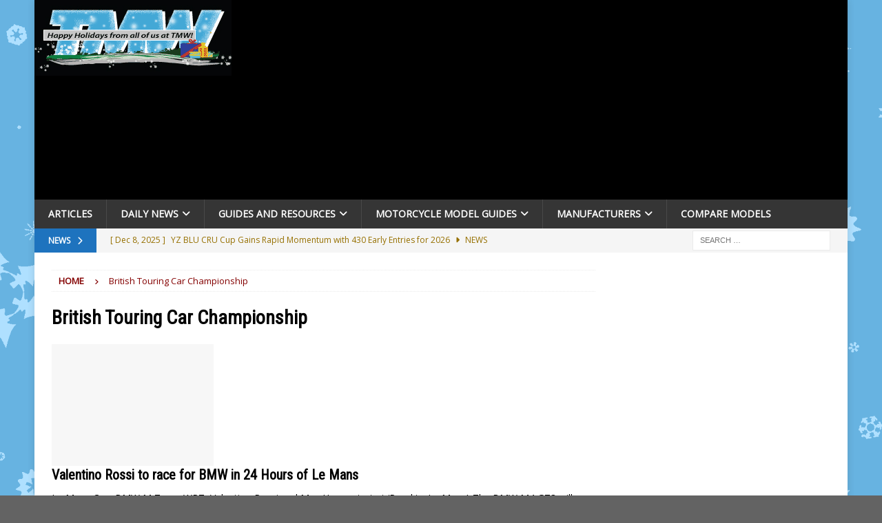

--- FILE ---
content_type: text/html; charset=UTF-8
request_url: https://www.totalmotorcycle.com/tag/british-touring-car-championship/
body_size: 25694
content:
<!DOCTYPE html><html class="no-js mh-one-sb" lang="en-US"><head><meta charset="UTF-8"/>
<script>var __ezHttpConsent={setByCat:function(src,tagType,attributes,category,force,customSetScriptFn=null){var setScript=function(){if(force||window.ezTcfConsent[category]){if(typeof customSetScriptFn==='function'){customSetScriptFn();}else{var scriptElement=document.createElement(tagType);scriptElement.src=src;attributes.forEach(function(attr){for(var key in attr){if(attr.hasOwnProperty(key)){scriptElement.setAttribute(key,attr[key]);}}});var firstScript=document.getElementsByTagName(tagType)[0];firstScript.parentNode.insertBefore(scriptElement,firstScript);}}};if(force||(window.ezTcfConsent&&window.ezTcfConsent.loaded)){setScript();}else if(typeof getEzConsentData==="function"){getEzConsentData().then(function(ezTcfConsent){if(ezTcfConsent&&ezTcfConsent.loaded){setScript();}else{console.error("cannot get ez consent data");force=true;setScript();}});}else{force=true;setScript();console.error("getEzConsentData is not a function");}},};</script>
<script>var ezTcfConsent=window.ezTcfConsent?window.ezTcfConsent:{loaded:false,store_info:false,develop_and_improve_services:false,measure_ad_performance:false,measure_content_performance:false,select_basic_ads:false,create_ad_profile:false,select_personalized_ads:false,create_content_profile:false,select_personalized_content:false,understand_audiences:false,use_limited_data_to_select_content:false,};function getEzConsentData(){return new Promise(function(resolve){document.addEventListener("ezConsentEvent",function(event){var ezTcfConsent=event.detail.ezTcfConsent;resolve(ezTcfConsent);});});}</script>
<script>if(typeof _setEzCookies!=='function'){function _setEzCookies(ezConsentData){var cookies=window.ezCookieQueue;for(var i=0;i<cookies.length;i++){var cookie=cookies[i];if(ezConsentData&&ezConsentData.loaded&&ezConsentData[cookie.tcfCategory]){document.cookie=cookie.name+"="+cookie.value;}}}}
window.ezCookieQueue=window.ezCookieQueue||[];if(typeof addEzCookies!=='function'){function addEzCookies(arr){window.ezCookieQueue=[...window.ezCookieQueue,...arr];}}
addEzCookies([{name:"ezoab_55645",value:"mod281-c; Path=/; Domain=totalmotorcycle.com; Max-Age=7200",tcfCategory:"store_info",isEzoic:"true",},{name:"ezosuibasgeneris-1",value:"987e4b59-549c-48f3-4b0b-1ffaad6073df; Path=/; Domain=totalmotorcycle.com; Expires=Mon, 18 Jan 2027 16:58:50 UTC; Secure; SameSite=None",tcfCategory:"understand_audiences",isEzoic:"true",}]);if(window.ezTcfConsent&&window.ezTcfConsent.loaded){_setEzCookies(window.ezTcfConsent);}else if(typeof getEzConsentData==="function"){getEzConsentData().then(function(ezTcfConsent){if(ezTcfConsent&&ezTcfConsent.loaded){_setEzCookies(window.ezTcfConsent);}else{console.error("cannot get ez consent data");_setEzCookies(window.ezTcfConsent);}});}else{console.error("getEzConsentData is not a function");_setEzCookies(window.ezTcfConsent);}</script><script type="text/javascript" data-ezscrex='false' data-cfasync='false'>window._ezaq = Object.assign({"edge_cache_status":13,"edge_response_time":95,"url":"https://www.totalmotorcycle.com/tag/british-touring-car-championship/"}, typeof window._ezaq !== "undefined" ? window._ezaq : {});</script><script type="text/javascript" data-ezscrex='false' data-cfasync='false'>window._ezaq = Object.assign({"ab_test_id":"mod281-c"}, typeof window._ezaq !== "undefined" ? window._ezaq : {});window.__ez=window.__ez||{};window.__ez.tf={};</script><script type="text/javascript" data-ezscrex='false' data-cfasync='false'>window.ezDisableAds = true;</script>
<script data-ezscrex='false' data-cfasync='false' data-pagespeed-no-defer>var __ez=__ez||{};__ez.stms=Date.now();__ez.evt={};__ez.script={};__ez.ck=__ez.ck||{};__ez.template={};__ez.template.isOrig=true;window.__ezScriptHost="//www.ezojs.com";__ez.queue=__ez.queue||function(){var e=0,i=0,t=[],n=!1,o=[],r=[],s=!0,a=function(e,i,n,o,r,s,a){var l=arguments.length>7&&void 0!==arguments[7]?arguments[7]:window,d=this;this.name=e,this.funcName=i,this.parameters=null===n?null:w(n)?n:[n],this.isBlock=o,this.blockedBy=r,this.deleteWhenComplete=s,this.isError=!1,this.isComplete=!1,this.isInitialized=!1,this.proceedIfError=a,this.fWindow=l,this.isTimeDelay=!1,this.process=function(){f("... func = "+e),d.isInitialized=!0,d.isComplete=!0,f("... func.apply: "+e);var i=d.funcName.split("."),n=null,o=this.fWindow||window;i.length>3||(n=3===i.length?o[i[0]][i[1]][i[2]]:2===i.length?o[i[0]][i[1]]:o[d.funcName]),null!=n&&n.apply(null,this.parameters),!0===d.deleteWhenComplete&&delete t[e],!0===d.isBlock&&(f("----- F'D: "+d.name),m())}},l=function(e,i,t,n,o,r,s){var a=arguments.length>7&&void 0!==arguments[7]?arguments[7]:window,l=this;this.name=e,this.path=i,this.async=o,this.defer=r,this.isBlock=t,this.blockedBy=n,this.isInitialized=!1,this.isError=!1,this.isComplete=!1,this.proceedIfError=s,this.fWindow=a,this.isTimeDelay=!1,this.isPath=function(e){return"/"===e[0]&&"/"!==e[1]},this.getSrc=function(e){return void 0!==window.__ezScriptHost&&this.isPath(e)&&"banger.js"!==this.name?window.__ezScriptHost+e:e},this.process=function(){l.isInitialized=!0,f("... file = "+e);var i=this.fWindow?this.fWindow.document:document,t=i.createElement("script");t.src=this.getSrc(this.path),!0===o?t.async=!0:!0===r&&(t.defer=!0),t.onerror=function(){var e={url:window.location.href,name:l.name,path:l.path,user_agent:window.navigator.userAgent};"undefined"!=typeof _ezaq&&(e.pageview_id=_ezaq.page_view_id);var i=encodeURIComponent(JSON.stringify(e)),t=new XMLHttpRequest;t.open("GET","//g.ezoic.net/ezqlog?d="+i,!0),t.send(),f("----- ERR'D: "+l.name),l.isError=!0,!0===l.isBlock&&m()},t.onreadystatechange=t.onload=function(){var e=t.readyState;f("----- F'D: "+l.name),e&&!/loaded|complete/.test(e)||(l.isComplete=!0,!0===l.isBlock&&m())},i.getElementsByTagName("head")[0].appendChild(t)}},d=function(e,i){this.name=e,this.path="",this.async=!1,this.defer=!1,this.isBlock=!1,this.blockedBy=[],this.isInitialized=!0,this.isError=!1,this.isComplete=i,this.proceedIfError=!1,this.isTimeDelay=!1,this.process=function(){}};function c(e,i,n,s,a,d,c,u,f){var m=new l(e,i,n,s,a,d,c,f);!0===u?o[e]=m:r[e]=m,t[e]=m,h(m)}function h(e){!0!==u(e)&&0!=s&&e.process()}function u(e){if(!0===e.isTimeDelay&&!1===n)return f(e.name+" blocked = TIME DELAY!"),!0;if(w(e.blockedBy))for(var i=0;i<e.blockedBy.length;i++){var o=e.blockedBy[i];if(!1===t.hasOwnProperty(o))return f(e.name+" blocked = "+o),!0;if(!0===e.proceedIfError&&!0===t[o].isError)return!1;if(!1===t[o].isComplete)return f(e.name+" blocked = "+o),!0}return!1}function f(e){var i=window.location.href,t=new RegExp("[?&]ezq=([^&#]*)","i").exec(i);"1"===(t?t[1]:null)&&console.debug(e)}function m(){++e>200||(f("let's go"),p(o),p(r))}function p(e){for(var i in e)if(!1!==e.hasOwnProperty(i)){var t=e[i];!0===t.isComplete||u(t)||!0===t.isInitialized||!0===t.isError?!0===t.isError?f(t.name+": error"):!0===t.isComplete?f(t.name+": complete already"):!0===t.isInitialized&&f(t.name+": initialized already"):t.process()}}function w(e){return"[object Array]"==Object.prototype.toString.call(e)}return window.addEventListener("load",(function(){setTimeout((function(){n=!0,f("TDELAY -----"),m()}),5e3)}),!1),{addFile:c,addFileOnce:function(e,i,n,o,r,s,a,l,d){t[e]||c(e,i,n,o,r,s,a,l,d)},addDelayFile:function(e,i){var n=new l(e,i,!1,[],!1,!1,!0);n.isTimeDelay=!0,f(e+" ...  FILE! TDELAY"),r[e]=n,t[e]=n,h(n)},addFunc:function(e,n,s,l,d,c,u,f,m,p){!0===c&&(e=e+"_"+i++);var w=new a(e,n,s,l,d,u,f,p);!0===m?o[e]=w:r[e]=w,t[e]=w,h(w)},addDelayFunc:function(e,i,n){var o=new a(e,i,n,!1,[],!0,!0);o.isTimeDelay=!0,f(e+" ...  FUNCTION! TDELAY"),r[e]=o,t[e]=o,h(o)},items:t,processAll:m,setallowLoad:function(e){s=e},markLoaded:function(e){if(e&&0!==e.length){if(e in t){var i=t[e];!0===i.isComplete?f(i.name+" "+e+": error loaded duplicate"):(i.isComplete=!0,i.isInitialized=!0)}else t[e]=new d(e,!0);f("markLoaded dummyfile: "+t[e].name)}},logWhatsBlocked:function(){for(var e in t)!1!==t.hasOwnProperty(e)&&u(t[e])}}}();__ez.evt.add=function(e,t,n){e.addEventListener?e.addEventListener(t,n,!1):e.attachEvent?e.attachEvent("on"+t,n):e["on"+t]=n()},__ez.evt.remove=function(e,t,n){e.removeEventListener?e.removeEventListener(t,n,!1):e.detachEvent?e.detachEvent("on"+t,n):delete e["on"+t]};__ez.script.add=function(e){var t=document.createElement("script");t.src=e,t.async=!0,t.type="text/javascript",document.getElementsByTagName("head")[0].appendChild(t)};__ez.dot=__ez.dot||{};__ez.queue.addFileOnce('/detroitchicago/boise.js', '/detroitchicago/boise.js?gcb=195-12&cb=5', true, [], true, false, true, false);__ez.queue.addFileOnce('/parsonsmaize/abilene.js', '/parsonsmaize/abilene.js?gcb=195-12&cb=e80eca0cdb', true, [], true, false, true, false);__ez.queue.addFileOnce('/parsonsmaize/mulvane.js', '/parsonsmaize/mulvane.js?gcb=195-12&cb=e75e48eec0', true, ['/parsonsmaize/abilene.js'], true, false, true, false);__ez.queue.addFileOnce('/detroitchicago/birmingham.js', '/detroitchicago/birmingham.js?gcb=195-12&cb=539c47377c', true, ['/parsonsmaize/abilene.js'], true, false, true, false);</script>
<script data-ezscrex="false" type="text/javascript" data-cfasync="false">window._ezaq = Object.assign({"ad_cache_level":0,"adpicker_placement_cnt":0,"ai_placeholder_cache_level":0,"ai_placeholder_placement_cnt":-1,"domain":"totalmotorcycle.com","domain_id":55645,"ezcache_level":2,"ezcache_skip_code":0,"has_bad_image":0,"has_bad_words":0,"is_sitespeed":0,"lt_cache_level":0,"response_size":151441,"response_size_orig":145634,"response_time_orig":73,"template_id":5,"url":"https://www.totalmotorcycle.com/tag/british-touring-car-championship/","word_count":0,"worst_bad_word_level":0}, typeof window._ezaq !== "undefined" ? window._ezaq : {});__ez.queue.markLoaded('ezaqBaseReady');</script>
<script type='text/javascript' data-ezscrex='false' data-cfasync='false'>
window.ezAnalyticsStatic = true;

function analyticsAddScript(script) {
	var ezDynamic = document.createElement('script');
	ezDynamic.type = 'text/javascript';
	ezDynamic.innerHTML = script;
	document.head.appendChild(ezDynamic);
}
function getCookiesWithPrefix() {
    var allCookies = document.cookie.split(';');
    var cookiesWithPrefix = {};

    for (var i = 0; i < allCookies.length; i++) {
        var cookie = allCookies[i].trim();

        for (var j = 0; j < arguments.length; j++) {
            var prefix = arguments[j];
            if (cookie.indexOf(prefix) === 0) {
                var cookieParts = cookie.split('=');
                var cookieName = cookieParts[0];
                var cookieValue = cookieParts.slice(1).join('=');
                cookiesWithPrefix[cookieName] = decodeURIComponent(cookieValue);
                break; // Once matched, no need to check other prefixes
            }
        }
    }

    return cookiesWithPrefix;
}
function productAnalytics() {
	var d = {"pr":[6],"omd5":"3f10d280338e7fbab82801f84377ba49","nar":"risk score"};
	d.u = _ezaq.url;
	d.p = _ezaq.page_view_id;
	d.v = _ezaq.visit_uuid;
	d.ab = _ezaq.ab_test_id;
	d.e = JSON.stringify(_ezaq);
	d.ref = document.referrer;
	d.c = getCookiesWithPrefix('active_template', 'ez', 'lp_');
	if(typeof ez_utmParams !== 'undefined') {
		d.utm = ez_utmParams;
	}

	var dataText = JSON.stringify(d);
	var xhr = new XMLHttpRequest();
	xhr.open('POST','/ezais/analytics?cb=1', true);
	xhr.onload = function () {
		if (xhr.status!=200) {
            return;
		}

        if(document.readyState !== 'loading') {
            analyticsAddScript(xhr.response);
            return;
        }

        var eventFunc = function() {
            if(document.readyState === 'loading') {
                return;
            }
            document.removeEventListener('readystatechange', eventFunc, false);
            analyticsAddScript(xhr.response);
        };

        document.addEventListener('readystatechange', eventFunc, false);
	};
	xhr.setRequestHeader('Content-Type','text/plain');
	xhr.send(dataText);
}
__ez.queue.addFunc("productAnalytics", "productAnalytics", null, true, ['ezaqBaseReady'], false, false, false, true);
</script><base href="https://www.totalmotorcycle.com/tag/british-touring-car-championship/"/>

<meta name="viewport" content="width=device-width, initial-scale=1.0"/>
<link rel="profile" href="http://gmpg.org/xfn/11"/>
<meta name="robots" content="index, follow, max-image-preview:large, max-snippet:-1, max-video-preview:-1"/>

	<!-- This site is optimized with the Yoast SEO plugin v26.5 - https://yoast.com/wordpress/plugins/seo/ -->
	<title>British Touring Car Championship – Trusted Since 1999 | Total Motorcycle</title>
	<link rel="canonical" href="https://www.totalmotorcycle.com/tag/british-touring-car-championship/"/>
	<meta property="og:locale" content="en_US"/>
	<meta property="og:type" content="article"/>
	<meta property="og:title" content="British Touring Car Championship – Trusted Since 1999 | Total Motorcycle"/>
	<meta property="og:url" content="https://www.totalmotorcycle.com/tag/british-touring-car-championship/"/>
	<meta property="og:site_name" content="Total Motorcycle"/>
	<meta property="og:image" content="https://www.totalmotorcycle.com/wp-content/uploads/2023/11/TMW-SquareSocialMediaLogo-huge2-Copy-5.jpg"/>
	<meta property="og:image:width" content="2001"/>
	<meta property="og:image:height" content="2000"/>
	<meta property="og:image:type" content="image/jpeg"/>
	<meta name="twitter:card" content="summary_large_image"/>
	<meta name="twitter:site" content="@TotalMotorcycle"/>
	<script type="application/ld+json" class="yoast-schema-graph">{"@context":"https://schema.org","@graph":[{"@type":"CollectionPage","@id":"https://www.totalmotorcycle.com/tag/british-touring-car-championship/","url":"https://www.totalmotorcycle.com/tag/british-touring-car-championship/","name":"British Touring Car Championship – Trusted Since 1999 | Total Motorcycle","isPartOf":{"@id":"https://www.totalmotorcycle.com/#website"},"breadcrumb":{"@id":"https://www.totalmotorcycle.com/tag/british-touring-car-championship/#breadcrumb"},"inLanguage":"en-US"},{"@type":"BreadcrumbList","@id":"https://www.totalmotorcycle.com/tag/british-touring-car-championship/#breadcrumb","itemListElement":[{"@type":"ListItem","position":1,"name":"Home","item":"https://www.totalmotorcycle.com/"},{"@type":"ListItem","position":2,"name":"British Touring Car Championship"}]},{"@type":"WebSite","@id":"https://www.totalmotorcycle.com/#website","url":"https://www.totalmotorcycle.com/","name":"Total Motorcycle","description":"Motorcycle Reviews ∙ Motorbike Guides ∙ Rider News since 1999","publisher":{"@id":"https://www.totalmotorcycle.com/#organization"},"alternateName":"TMW","potentialAction":[{"@type":"SearchAction","target":{"@type":"EntryPoint","urlTemplate":"https://www.totalmotorcycle.com/?s={search_term_string}"},"query-input":{"@type":"PropertyValueSpecification","valueRequired":true,"valueName":"search_term_string"}}],"inLanguage":"en-US"},{"@type":"Organization","@id":"https://www.totalmotorcycle.com/#organization","name":"Total Motorcycle","alternateName":"TMW","url":"https://www.totalmotorcycle.com/","logo":{"@type":"ImageObject","inLanguage":"en-US","@id":"https://www.totalmotorcycle.com/#/schema/logo/image/","url":"https://www.totalmotorcycle.com/wp-content/uploads/2023/05/TMW-SquareSocialMediaLogo-huge7-Red-scaled.jpg","contentUrl":"https://www.totalmotorcycle.com/wp-content/uploads/2023/05/TMW-SquareSocialMediaLogo-huge7-Red-scaled.jpg","width":2560,"height":1873,"caption":"Total Motorcycle"},"image":{"@id":"https://www.totalmotorcycle.com/#/schema/logo/image/"},"sameAs":["https://www.facebook.com/TotalMotorcycle","https://x.com/TotalMotorcycle","https://www.linkedin.com/company/total-motorcycle","https://www.youtube.com/user/TotalMotorcycle"]}]}</script>
	<!-- / Yoast SEO plugin. -->


<link rel="dns-prefetch" href="//fonts.googleapis.com"/>
<link rel="alternate" type="application/rss+xml" title="Total Motorcycle » Feed" href="https://www.totalmotorcycle.com/feed/"/>
<link rel="alternate" type="application/rss+xml" title="Total Motorcycle » British Touring Car Championship Tag Feed" href="https://www.totalmotorcycle.com/tag/british-touring-car-championship/feed/"/>
<style id="wp-img-auto-sizes-contain-inline-css" type="text/css">
img:is([sizes=auto i],[sizes^="auto," i]){contain-intrinsic-size:3000px 1500px}
/*# sourceURL=wp-img-auto-sizes-contain-inline-css */
</style>
<style id="wp-block-library-inline-css" type="text/css">
:root{--wp-block-synced-color:#7a00df;--wp-block-synced-color--rgb:122,0,223;--wp-bound-block-color:var(--wp-block-synced-color);--wp-editor-canvas-background:#ddd;--wp-admin-theme-color:#007cba;--wp-admin-theme-color--rgb:0,124,186;--wp-admin-theme-color-darker-10:#006ba1;--wp-admin-theme-color-darker-10--rgb:0,107,160.5;--wp-admin-theme-color-darker-20:#005a87;--wp-admin-theme-color-darker-20--rgb:0,90,135;--wp-admin-border-width-focus:2px}@media (min-resolution:192dpi){:root{--wp-admin-border-width-focus:1.5px}}.wp-element-button{cursor:pointer}:root .has-very-light-gray-background-color{background-color:#eee}:root .has-very-dark-gray-background-color{background-color:#313131}:root .has-very-light-gray-color{color:#eee}:root .has-very-dark-gray-color{color:#313131}:root .has-vivid-green-cyan-to-vivid-cyan-blue-gradient-background{background:linear-gradient(135deg,#00d084,#0693e3)}:root .has-purple-crush-gradient-background{background:linear-gradient(135deg,#34e2e4,#4721fb 50%,#ab1dfe)}:root .has-hazy-dawn-gradient-background{background:linear-gradient(135deg,#faaca8,#dad0ec)}:root .has-subdued-olive-gradient-background{background:linear-gradient(135deg,#fafae1,#67a671)}:root .has-atomic-cream-gradient-background{background:linear-gradient(135deg,#fdd79a,#004a59)}:root .has-nightshade-gradient-background{background:linear-gradient(135deg,#330968,#31cdcf)}:root .has-midnight-gradient-background{background:linear-gradient(135deg,#020381,#2874fc)}:root{--wp--preset--font-size--normal:16px;--wp--preset--font-size--huge:42px}.has-regular-font-size{font-size:1em}.has-larger-font-size{font-size:2.625em}.has-normal-font-size{font-size:var(--wp--preset--font-size--normal)}.has-huge-font-size{font-size:var(--wp--preset--font-size--huge)}.has-text-align-center{text-align:center}.has-text-align-left{text-align:left}.has-text-align-right{text-align:right}.has-fit-text{white-space:nowrap!important}#end-resizable-editor-section{display:none}.aligncenter{clear:both}.items-justified-left{justify-content:flex-start}.items-justified-center{justify-content:center}.items-justified-right{justify-content:flex-end}.items-justified-space-between{justify-content:space-between}.screen-reader-text{border:0;clip-path:inset(50%);height:1px;margin:-1px;overflow:hidden;padding:0;position:absolute;width:1px;word-wrap:normal!important}.screen-reader-text:focus{background-color:#ddd;clip-path:none;color:#444;display:block;font-size:1em;height:auto;left:5px;line-height:normal;padding:15px 23px 14px;text-decoration:none;top:5px;width:auto;z-index:100000}html :where(.has-border-color){border-style:solid}html :where([style*=border-top-color]){border-top-style:solid}html :where([style*=border-right-color]){border-right-style:solid}html :where([style*=border-bottom-color]){border-bottom-style:solid}html :where([style*=border-left-color]){border-left-style:solid}html :where([style*=border-width]){border-style:solid}html :where([style*=border-top-width]){border-top-style:solid}html :where([style*=border-right-width]){border-right-style:solid}html :where([style*=border-bottom-width]){border-bottom-style:solid}html :where([style*=border-left-width]){border-left-style:solid}html :where(img[class*=wp-image-]){height:auto;max-width:100%}:where(figure){margin:0 0 1em}html :where(.is-position-sticky){--wp-admin--admin-bar--position-offset:var(--wp-admin--admin-bar--height,0px)}@media screen and (max-width:600px){html :where(.is-position-sticky){--wp-admin--admin-bar--position-offset:0px}}

/*# sourceURL=wp-block-library-inline-css */
</style><style id="global-styles-inline-css" type="text/css">
:root{--wp--preset--aspect-ratio--square: 1;--wp--preset--aspect-ratio--4-3: 4/3;--wp--preset--aspect-ratio--3-4: 3/4;--wp--preset--aspect-ratio--3-2: 3/2;--wp--preset--aspect-ratio--2-3: 2/3;--wp--preset--aspect-ratio--16-9: 16/9;--wp--preset--aspect-ratio--9-16: 9/16;--wp--preset--color--black: #000000;--wp--preset--color--cyan-bluish-gray: #abb8c3;--wp--preset--color--white: #ffffff;--wp--preset--color--pale-pink: #f78da7;--wp--preset--color--vivid-red: #cf2e2e;--wp--preset--color--luminous-vivid-orange: #ff6900;--wp--preset--color--luminous-vivid-amber: #fcb900;--wp--preset--color--light-green-cyan: #7bdcb5;--wp--preset--color--vivid-green-cyan: #00d084;--wp--preset--color--pale-cyan-blue: #8ed1fc;--wp--preset--color--vivid-cyan-blue: #0693e3;--wp--preset--color--vivid-purple: #9b51e0;--wp--preset--gradient--vivid-cyan-blue-to-vivid-purple: linear-gradient(135deg,rgb(6,147,227) 0%,rgb(155,81,224) 100%);--wp--preset--gradient--light-green-cyan-to-vivid-green-cyan: linear-gradient(135deg,rgb(122,220,180) 0%,rgb(0,208,130) 100%);--wp--preset--gradient--luminous-vivid-amber-to-luminous-vivid-orange: linear-gradient(135deg,rgb(252,185,0) 0%,rgb(255,105,0) 100%);--wp--preset--gradient--luminous-vivid-orange-to-vivid-red: linear-gradient(135deg,rgb(255,105,0) 0%,rgb(207,46,46) 100%);--wp--preset--gradient--very-light-gray-to-cyan-bluish-gray: linear-gradient(135deg,rgb(238,238,238) 0%,rgb(169,184,195) 100%);--wp--preset--gradient--cool-to-warm-spectrum: linear-gradient(135deg,rgb(74,234,220) 0%,rgb(151,120,209) 20%,rgb(207,42,186) 40%,rgb(238,44,130) 60%,rgb(251,105,98) 80%,rgb(254,248,76) 100%);--wp--preset--gradient--blush-light-purple: linear-gradient(135deg,rgb(255,206,236) 0%,rgb(152,150,240) 100%);--wp--preset--gradient--blush-bordeaux: linear-gradient(135deg,rgb(254,205,165) 0%,rgb(254,45,45) 50%,rgb(107,0,62) 100%);--wp--preset--gradient--luminous-dusk: linear-gradient(135deg,rgb(255,203,112) 0%,rgb(199,81,192) 50%,rgb(65,88,208) 100%);--wp--preset--gradient--pale-ocean: linear-gradient(135deg,rgb(255,245,203) 0%,rgb(182,227,212) 50%,rgb(51,167,181) 100%);--wp--preset--gradient--electric-grass: linear-gradient(135deg,rgb(202,248,128) 0%,rgb(113,206,126) 100%);--wp--preset--gradient--midnight: linear-gradient(135deg,rgb(2,3,129) 0%,rgb(40,116,252) 100%);--wp--preset--font-size--small: 13px;--wp--preset--font-size--medium: 20px;--wp--preset--font-size--large: 36px;--wp--preset--font-size--x-large: 42px;--wp--preset--spacing--20: 0.44rem;--wp--preset--spacing--30: 0.67rem;--wp--preset--spacing--40: 1rem;--wp--preset--spacing--50: 1.5rem;--wp--preset--spacing--60: 2.25rem;--wp--preset--spacing--70: 3.38rem;--wp--preset--spacing--80: 5.06rem;--wp--preset--shadow--natural: 6px 6px 9px rgba(0, 0, 0, 0.2);--wp--preset--shadow--deep: 12px 12px 50px rgba(0, 0, 0, 0.4);--wp--preset--shadow--sharp: 6px 6px 0px rgba(0, 0, 0, 0.2);--wp--preset--shadow--outlined: 6px 6px 0px -3px rgb(255, 255, 255), 6px 6px rgb(0, 0, 0);--wp--preset--shadow--crisp: 6px 6px 0px rgb(0, 0, 0);}:where(.is-layout-flex){gap: 0.5em;}:where(.is-layout-grid){gap: 0.5em;}body .is-layout-flex{display: flex;}.is-layout-flex{flex-wrap: wrap;align-items: center;}.is-layout-flex > :is(*, div){margin: 0;}body .is-layout-grid{display: grid;}.is-layout-grid > :is(*, div){margin: 0;}:where(.wp-block-columns.is-layout-flex){gap: 2em;}:where(.wp-block-columns.is-layout-grid){gap: 2em;}:where(.wp-block-post-template.is-layout-flex){gap: 1.25em;}:where(.wp-block-post-template.is-layout-grid){gap: 1.25em;}.has-black-color{color: var(--wp--preset--color--black) !important;}.has-cyan-bluish-gray-color{color: var(--wp--preset--color--cyan-bluish-gray) !important;}.has-white-color{color: var(--wp--preset--color--white) !important;}.has-pale-pink-color{color: var(--wp--preset--color--pale-pink) !important;}.has-vivid-red-color{color: var(--wp--preset--color--vivid-red) !important;}.has-luminous-vivid-orange-color{color: var(--wp--preset--color--luminous-vivid-orange) !important;}.has-luminous-vivid-amber-color{color: var(--wp--preset--color--luminous-vivid-amber) !important;}.has-light-green-cyan-color{color: var(--wp--preset--color--light-green-cyan) !important;}.has-vivid-green-cyan-color{color: var(--wp--preset--color--vivid-green-cyan) !important;}.has-pale-cyan-blue-color{color: var(--wp--preset--color--pale-cyan-blue) !important;}.has-vivid-cyan-blue-color{color: var(--wp--preset--color--vivid-cyan-blue) !important;}.has-vivid-purple-color{color: var(--wp--preset--color--vivid-purple) !important;}.has-black-background-color{background-color: var(--wp--preset--color--black) !important;}.has-cyan-bluish-gray-background-color{background-color: var(--wp--preset--color--cyan-bluish-gray) !important;}.has-white-background-color{background-color: var(--wp--preset--color--white) !important;}.has-pale-pink-background-color{background-color: var(--wp--preset--color--pale-pink) !important;}.has-vivid-red-background-color{background-color: var(--wp--preset--color--vivid-red) !important;}.has-luminous-vivid-orange-background-color{background-color: var(--wp--preset--color--luminous-vivid-orange) !important;}.has-luminous-vivid-amber-background-color{background-color: var(--wp--preset--color--luminous-vivid-amber) !important;}.has-light-green-cyan-background-color{background-color: var(--wp--preset--color--light-green-cyan) !important;}.has-vivid-green-cyan-background-color{background-color: var(--wp--preset--color--vivid-green-cyan) !important;}.has-pale-cyan-blue-background-color{background-color: var(--wp--preset--color--pale-cyan-blue) !important;}.has-vivid-cyan-blue-background-color{background-color: var(--wp--preset--color--vivid-cyan-blue) !important;}.has-vivid-purple-background-color{background-color: var(--wp--preset--color--vivid-purple) !important;}.has-black-border-color{border-color: var(--wp--preset--color--black) !important;}.has-cyan-bluish-gray-border-color{border-color: var(--wp--preset--color--cyan-bluish-gray) !important;}.has-white-border-color{border-color: var(--wp--preset--color--white) !important;}.has-pale-pink-border-color{border-color: var(--wp--preset--color--pale-pink) !important;}.has-vivid-red-border-color{border-color: var(--wp--preset--color--vivid-red) !important;}.has-luminous-vivid-orange-border-color{border-color: var(--wp--preset--color--luminous-vivid-orange) !important;}.has-luminous-vivid-amber-border-color{border-color: var(--wp--preset--color--luminous-vivid-amber) !important;}.has-light-green-cyan-border-color{border-color: var(--wp--preset--color--light-green-cyan) !important;}.has-vivid-green-cyan-border-color{border-color: var(--wp--preset--color--vivid-green-cyan) !important;}.has-pale-cyan-blue-border-color{border-color: var(--wp--preset--color--pale-cyan-blue) !important;}.has-vivid-cyan-blue-border-color{border-color: var(--wp--preset--color--vivid-cyan-blue) !important;}.has-vivid-purple-border-color{border-color: var(--wp--preset--color--vivid-purple) !important;}.has-vivid-cyan-blue-to-vivid-purple-gradient-background{background: var(--wp--preset--gradient--vivid-cyan-blue-to-vivid-purple) !important;}.has-light-green-cyan-to-vivid-green-cyan-gradient-background{background: var(--wp--preset--gradient--light-green-cyan-to-vivid-green-cyan) !important;}.has-luminous-vivid-amber-to-luminous-vivid-orange-gradient-background{background: var(--wp--preset--gradient--luminous-vivid-amber-to-luminous-vivid-orange) !important;}.has-luminous-vivid-orange-to-vivid-red-gradient-background{background: var(--wp--preset--gradient--luminous-vivid-orange-to-vivid-red) !important;}.has-very-light-gray-to-cyan-bluish-gray-gradient-background{background: var(--wp--preset--gradient--very-light-gray-to-cyan-bluish-gray) !important;}.has-cool-to-warm-spectrum-gradient-background{background: var(--wp--preset--gradient--cool-to-warm-spectrum) !important;}.has-blush-light-purple-gradient-background{background: var(--wp--preset--gradient--blush-light-purple) !important;}.has-blush-bordeaux-gradient-background{background: var(--wp--preset--gradient--blush-bordeaux) !important;}.has-luminous-dusk-gradient-background{background: var(--wp--preset--gradient--luminous-dusk) !important;}.has-pale-ocean-gradient-background{background: var(--wp--preset--gradient--pale-ocean) !important;}.has-electric-grass-gradient-background{background: var(--wp--preset--gradient--electric-grass) !important;}.has-midnight-gradient-background{background: var(--wp--preset--gradient--midnight) !important;}.has-small-font-size{font-size: var(--wp--preset--font-size--small) !important;}.has-medium-font-size{font-size: var(--wp--preset--font-size--medium) !important;}.has-large-font-size{font-size: var(--wp--preset--font-size--large) !important;}.has-x-large-font-size{font-size: var(--wp--preset--font-size--x-large) !important;}
/*# sourceURL=global-styles-inline-css */
</style>

<style id="classic-theme-styles-inline-css" type="text/css">
/*! This file is auto-generated */
.wp-block-button__link{color:#fff;background-color:#32373c;border-radius:9999px;box-shadow:none;text-decoration:none;padding:calc(.667em + 2px) calc(1.333em + 2px);font-size:1.125em}.wp-block-file__button{background:#32373c;color:#fff;text-decoration:none}
/*# sourceURL=/wp-includes/css/classic-themes.min.css */
</style>
<link rel="stylesheet" id="mh-magazine-css" href="https://www.totalmotorcycle.com/wp-content/themes/mh-magazine/style.css?ver=5.0.4" type="text/css" media="all"/>
<link rel="stylesheet" id="child-style-css" href="https://www.totalmotorcycle.com/wp-content/themes/mh-magazine-child/style.css?ver=5.0.4" type="text/css" media="all"/>
<link rel="stylesheet" id="mh-google-fonts-css" href="https://fonts.googleapis.com/css?family=Open+Sans%7cRoboto+Condensed" type="text/css" media="all"/>
<link rel="stylesheet" id="mh-font-awesome-css" href="https://www.totalmotorcycle.com/wp-content/themes/mh-magazine/includes/core/assets/css/font-awesome.min.css" type="text/css" media="all"/>
<script type="text/javascript" src="https://www.totalmotorcycle.com/wp-includes/js/jquery/jquery.min.js?ver=3.7.1" id="jquery-core-js"></script>
<script type="text/javascript" src="https://www.totalmotorcycle.com/wp-includes/js/jquery/jquery-migrate.min.js?ver=3.4.1" id="jquery-migrate-js"></script>
<script type="text/javascript" id="mh-scripts-js-extra">
/* <![CDATA[ */
var mh = {"text":{"toggle_menu":"Toggle Menu"}};
//# sourceURL=mh-scripts-js-extra
/* ]]> */
</script>
<script type="text/javascript" src="https://www.totalmotorcycle.com/wp-content/themes/mh-magazine/includes/core/assets/js/scripts.js?ver=5.0.4" id="mh-scripts-js"></script>
<link rel="https://api.w.org/" href="https://www.totalmotorcycle.com/wp-json/"/><link rel="alternate" title="JSON" type="application/json" href="https://www.totalmotorcycle.com/wp-json/wp/v2/tags/25031"/><!--[if lt IE 9]>
<script src="https://www.totalmotorcycle.com/wp-content/themes/mh-magazine/js/css3-mediaqueries.js"></script>
<![endif]-->
<!--[if lt IE 9]>
<script src="https://www.totalmotorcycle.com/wp-content/themes/mh-magazine/js/css3-mediaqueries.js"></script>
<![endif]-->
<style type="text/css">
.mh-header { background: #000000; }
.mh-navigation li:hover, .mh-navigation ul li:hover > ul, .mh-main-nav-wrap, .mh-main-nav, .mh-social-nav li a:hover, .entry-tags li, .mh-slider-caption, .mh-widget-layout8 .mh-widget-title .mh-footer-widget-title-inner, .mh-widget-col-1 .mh-slider-caption, .mh-widget-col-1 .mh-posts-lineup-caption, .mh-carousel-layout1, .mh-spotlight-widget, .mh-social-widget li a, .mh-author-bio-widget, .mh-footer-widget .mh-tab-comment-excerpt, .mh-nip-item:hover .mh-nip-overlay, .mh-widget .tagcloud a, .mh-footer-widget .tagcloud a, .mh-footer, .mh-copyright-wrap, input[type=submit]:hover, #infinite-handle span:hover { background: #353535; }
.mh-extra-nav-bg { background: rgba(53, 53, 53, 0.2); }
.mh-slider-caption, .mh-posts-stacked-title, .mh-posts-lineup-caption { background: #353535; background: rgba(53, 53, 53, 0.8); }
@media screen and (max-width: 900px) { #mh-mobile .mh-slider-caption, #mh-mobile .mh-posts-lineup-caption { background: rgba(53, 53, 53, 1); } }
.slicknav_menu, .slicknav_nav ul, #mh-mobile .mh-footer-widget .mh-posts-stacked-overlay { border-color: #353535; }
.mh-copyright, .mh-copyright a { color: #fff; }
.mh-widget-layout4 .mh-widget-title { background: #1e73be; background: rgba(30, 115, 190, 0.6); }
.mh-preheader, .mh-wide-layout .mh-subheader, .mh-ticker-title, .mh-main-nav li:hover, .mh-footer-nav, .slicknav_menu, .slicknav_btn, .slicknav_nav .slicknav_item:hover, .slicknav_nav a:hover, .mh-back-to-top, .mh-subheading, .entry-tags .fa, .entry-tags li:hover, .mh-widget-layout2 .mh-widget-title, .mh-widget-layout4 .mh-widget-title-inner, .mh-widget-layout4 .mh-footer-widget-title, .mh-widget-layout5 .mh-widget-title-inner, .mh-widget-layout6 .mh-widget-title, #mh-mobile .flex-control-paging li a.flex-active, .mh-image-caption, .mh-carousel-layout1 .mh-carousel-caption, .mh-tab-button.active, .mh-tab-button.active:hover, .mh-footer-widget .mh-tab-button.active, .mh-social-widget li:hover a, .mh-footer-widget .mh-social-widget li a, .mh-footer-widget .mh-author-bio-widget, .tagcloud a:hover, .mh-widget .tagcloud a:hover, .mh-footer-widget .tagcloud a:hover, .mh-posts-stacked-item .mh-meta, .page-numbers:hover, .mh-loop-pagination .current, .mh-comments-pagination .current, .pagelink, a:hover .pagelink, input[type=submit], #infinite-handle span { background: #1e73be; }
.mh-main-nav-wrap .slicknav_nav ul, blockquote, .mh-widget-layout1 .mh-widget-title, .mh-widget-layout3 .mh-widget-title, .mh-widget-layout5 .mh-widget-title, .mh-widget-layout8 .mh-widget-title:after, #mh-mobile .mh-slider-caption, .mh-carousel-layout1, .mh-spotlight-widget, .mh-author-bio-widget, .mh-author-bio-title, .mh-author-bio-image-frame, .mh-video-widget, .mh-tab-buttons, textarea:hover, input[type=text]:hover, input[type=email]:hover, input[type=tel]:hover, input[type=url]:hover { border-color: #1e73be; }
.mh-header-tagline, .mh-dropcap, .mh-carousel-layout1 .flex-direction-nav a, .mh-carousel-layout2 .mh-carousel-caption, .mh-posts-digest-small-category, .mh-posts-lineup-more, .bypostauthor .fn:after, .mh-comment-list .comment-reply-link:before, #respond #cancel-comment-reply-link:before { color: #1e73be; }
.mh-header-nav-bottom li a, .mh-social-nav-bottom .fa-mh-social, .mh-boxed-layout .mh-ticker-item-bottom a, .mh-header-date-bottom, .page-numbers, a .pagelink, .mh-widget-layout3 .mh-widget-title, .mh-widget-layout3 .mh-widget-title a, .mh-tabbed-widget, .mh-tabbed-widget a, .mh-posts-horizontal-title a { color: #967000; }
.mh-meta, .mh-meta a, .mh-breadcrumb, .mh-breadcrumb a, .mh-comment-list .comment-meta, .mh-comment-list .comment-meta a, .mh-comment-list .comment-reply-link, .mh-user-data, .widget_rss .rss-date, .widget_rss cite { color: #840202; }
</style>
<style type="text/css">
.entry-content { font-size: 16px; font-size: 1rem; }
h1, h2, h3, h4, h5, h6, .mh-custom-posts-small-title { font-family: "Roboto Condensed", sans-serif; }
</style>
<style type="text/css" id="custom-background-css">
body.custom-background { background-color: #636363; background-image: url("https://www.totalmotorcycle.com/wp-content/uploads/2018/11/TMW-Christmas-background-2018cl.gif"); background-position: left top; background-size: cover; background-repeat: no-repeat; background-attachment: fixed; }
</style>
	<style type="text/css">.saboxplugin-wrap{-webkit-box-sizing:border-box;-moz-box-sizing:border-box;-ms-box-sizing:border-box;box-sizing:border-box;border:1px solid #eee;width:100%;clear:both;display:block;overflow:hidden;word-wrap:break-word;position:relative}.saboxplugin-wrap .saboxplugin-gravatar{float:left;padding:0 20px 20px 20px}.saboxplugin-wrap .saboxplugin-gravatar img{max-width:100px;height:auto;border-radius:0;}.saboxplugin-wrap .saboxplugin-authorname{font-size:18px;line-height:1;margin:20px 0 0 20px;display:block}.saboxplugin-wrap .saboxplugin-authorname a{text-decoration:none}.saboxplugin-wrap .saboxplugin-authorname a:focus{outline:0}.saboxplugin-wrap .saboxplugin-desc{display:block;margin:5px 20px}.saboxplugin-wrap .saboxplugin-desc a{text-decoration:underline}.saboxplugin-wrap .saboxplugin-desc p{margin:5px 0 12px}.saboxplugin-wrap .saboxplugin-web{margin:0 20px 15px;text-align:left}.saboxplugin-wrap .sab-web-position{text-align:right}.saboxplugin-wrap .saboxplugin-web a{color:#ccc;text-decoration:none}.saboxplugin-wrap .saboxplugin-socials{position:relative;display:block;background:#fcfcfc;padding:5px;border-top:1px solid #eee}.saboxplugin-wrap .saboxplugin-socials a svg{width:20px;height:20px}.saboxplugin-wrap .saboxplugin-socials a svg .st2{fill:#fff; transform-origin:center center;}.saboxplugin-wrap .saboxplugin-socials a svg .st1{fill:rgba(0,0,0,.3)}.saboxplugin-wrap .saboxplugin-socials a:hover{opacity:.8;-webkit-transition:opacity .4s;-moz-transition:opacity .4s;-o-transition:opacity .4s;transition:opacity .4s;box-shadow:none!important;-webkit-box-shadow:none!important}.saboxplugin-wrap .saboxplugin-socials .saboxplugin-icon-color{box-shadow:none;padding:0;border:0;-webkit-transition:opacity .4s;-moz-transition:opacity .4s;-o-transition:opacity .4s;transition:opacity .4s;display:inline-block;color:#fff;font-size:0;text-decoration:inherit;margin:5px;-webkit-border-radius:0;-moz-border-radius:0;-ms-border-radius:0;-o-border-radius:0;border-radius:0;overflow:hidden}.saboxplugin-wrap .saboxplugin-socials .saboxplugin-icon-grey{text-decoration:inherit;box-shadow:none;position:relative;display:-moz-inline-stack;display:inline-block;vertical-align:middle;zoom:1;margin:10px 5px;color:#444;fill:#444}.clearfix:after,.clearfix:before{content:' ';display:table;line-height:0;clear:both}.ie7 .clearfix{zoom:1}.saboxplugin-socials.sabox-colored .saboxplugin-icon-color .sab-twitch{border-color:#38245c}.saboxplugin-socials.sabox-colored .saboxplugin-icon-color .sab-behance{border-color:#003eb0}.saboxplugin-socials.sabox-colored .saboxplugin-icon-color .sab-deviantart{border-color:#036824}.saboxplugin-socials.sabox-colored .saboxplugin-icon-color .sab-digg{border-color:#00327c}.saboxplugin-socials.sabox-colored .saboxplugin-icon-color .sab-dribbble{border-color:#ba1655}.saboxplugin-socials.sabox-colored .saboxplugin-icon-color .sab-facebook{border-color:#1e2e4f}.saboxplugin-socials.sabox-colored .saboxplugin-icon-color .sab-flickr{border-color:#003576}.saboxplugin-socials.sabox-colored .saboxplugin-icon-color .sab-github{border-color:#264874}.saboxplugin-socials.sabox-colored .saboxplugin-icon-color .sab-google{border-color:#0b51c5}.saboxplugin-socials.sabox-colored .saboxplugin-icon-color .sab-html5{border-color:#902e13}.saboxplugin-socials.sabox-colored .saboxplugin-icon-color .sab-instagram{border-color:#1630aa}.saboxplugin-socials.sabox-colored .saboxplugin-icon-color .sab-linkedin{border-color:#00344f}.saboxplugin-socials.sabox-colored .saboxplugin-icon-color .sab-pinterest{border-color:#5b040e}.saboxplugin-socials.sabox-colored .saboxplugin-icon-color .sab-reddit{border-color:#992900}.saboxplugin-socials.sabox-colored .saboxplugin-icon-color .sab-rss{border-color:#a43b0a}.saboxplugin-socials.sabox-colored .saboxplugin-icon-color .sab-sharethis{border-color:#5d8420}.saboxplugin-socials.sabox-colored .saboxplugin-icon-color .sab-soundcloud{border-color:#995200}.saboxplugin-socials.sabox-colored .saboxplugin-icon-color .sab-spotify{border-color:#0f612c}.saboxplugin-socials.sabox-colored .saboxplugin-icon-color .sab-stackoverflow{border-color:#a95009}.saboxplugin-socials.sabox-colored .saboxplugin-icon-color .sab-steam{border-color:#006388}.saboxplugin-socials.sabox-colored .saboxplugin-icon-color .sab-user_email{border-color:#b84e05}.saboxplugin-socials.sabox-colored .saboxplugin-icon-color .sab-tumblr{border-color:#10151b}.saboxplugin-socials.sabox-colored .saboxplugin-icon-color .sab-twitter{border-color:#0967a0}.saboxplugin-socials.sabox-colored .saboxplugin-icon-color .sab-vimeo{border-color:#0d7091}.saboxplugin-socials.sabox-colored .saboxplugin-icon-color .sab-windows{border-color:#003f71}.saboxplugin-socials.sabox-colored .saboxplugin-icon-color .sab-whatsapp{border-color:#003f71}.saboxplugin-socials.sabox-colored .saboxplugin-icon-color .sab-wordpress{border-color:#0f3647}.saboxplugin-socials.sabox-colored .saboxplugin-icon-color .sab-yahoo{border-color:#14002d}.saboxplugin-socials.sabox-colored .saboxplugin-icon-color .sab-youtube{border-color:#900}.saboxplugin-socials.sabox-colored .saboxplugin-icon-color .sab-xing{border-color:#000202}.saboxplugin-socials.sabox-colored .saboxplugin-icon-color .sab-mixcloud{border-color:#2475a0}.saboxplugin-socials.sabox-colored .saboxplugin-icon-color .sab-vk{border-color:#243549}.saboxplugin-socials.sabox-colored .saboxplugin-icon-color .sab-medium{border-color:#00452c}.saboxplugin-socials.sabox-colored .saboxplugin-icon-color .sab-quora{border-color:#420e00}.saboxplugin-socials.sabox-colored .saboxplugin-icon-color .sab-meetup{border-color:#9b181c}.saboxplugin-socials.sabox-colored .saboxplugin-icon-color .sab-goodreads{border-color:#000}.saboxplugin-socials.sabox-colored .saboxplugin-icon-color .sab-snapchat{border-color:#999700}.saboxplugin-socials.sabox-colored .saboxplugin-icon-color .sab-500px{border-color:#00557f}.saboxplugin-socials.sabox-colored .saboxplugin-icon-color .sab-mastodont{border-color:#185886}.sabox-plus-item{margin-bottom:20px}@media screen and (max-width:480px){.saboxplugin-wrap{text-align:center}.saboxplugin-wrap .saboxplugin-gravatar{float:none;padding:20px 0;text-align:center;margin:0 auto;display:block}.saboxplugin-wrap .saboxplugin-gravatar img{float:none;display:inline-block;display:-moz-inline-stack;vertical-align:middle;zoom:1}.saboxplugin-wrap .saboxplugin-desc{margin:0 10px 20px;text-align:center}.saboxplugin-wrap .saboxplugin-authorname{text-align:center;margin:10px 0 20px}}body .saboxplugin-authorname a,body .saboxplugin-authorname a:hover{box-shadow:none;-webkit-box-shadow:none}a.sab-profile-edit{font-size:16px!important;line-height:1!important}.sab-edit-settings a,a.sab-profile-edit{color:#0073aa!important;box-shadow:none!important;-webkit-box-shadow:none!important}.sab-edit-settings{margin-right:15px;position:absolute;right:0;z-index:2;bottom:10px;line-height:20px}.sab-edit-settings i{margin-left:5px}.saboxplugin-socials{line-height:1!important}.rtl .saboxplugin-wrap .saboxplugin-gravatar{float:right}.rtl .saboxplugin-wrap .saboxplugin-authorname{display:flex;align-items:center}.rtl .saboxplugin-wrap .saboxplugin-authorname .sab-profile-edit{margin-right:10px}.rtl .sab-edit-settings{right:auto;left:0}img.sab-custom-avatar{max-width:75px;}.saboxplugin-wrap {border-color:#eeeeee;}.saboxplugin-wrap .saboxplugin-socials {border-color:#eeeeee;}.saboxplugin-wrap{ border-width: 5px; }.saboxplugin-wrap .saboxplugin-socials .saboxplugin-icon-color svg {border-width: 1px;border-style:solid;}.saboxplugin-wrap {background-color:#f9f9f9;}.saboxplugin-wrap .saboxplugin-socials .saboxplugin-icon-grey {color:#dd3333; fill:#dd3333;}.saboxplugin-wrap .saboxplugin-authorname a,.saboxplugin-wrap .saboxplugin-authorname span {color:#dd0000;}.saboxplugin-wrap .saboxplugin-web a {color:#444444;}.saboxplugin-wrap {margin-top:44px; margin-bottom:25px; padding: 0px 13px }.saboxplugin-wrap .saboxplugin-authorname {font-size:22px; line-height:29px;}.saboxplugin-wrap .saboxplugin-desc p, .saboxplugin-wrap .saboxplugin-desc {font-size:15px !important; line-height:22px !important;}.saboxplugin-wrap .saboxplugin-web {font-size:14px;}.saboxplugin-wrap .saboxplugin-socials a svg {width:30px;height:30px;}</style><link rel="icon" href="https://www.totalmotorcycle.com/wp-content/uploads/2017/09/cropped-favicon2017-32x32.gif" sizes="32x32"/>
<link rel="icon" href="https://www.totalmotorcycle.com/wp-content/uploads/2017/09/cropped-favicon2017-192x192.gif" sizes="192x192"/>
<link rel="apple-touch-icon" href="https://www.totalmotorcycle.com/wp-content/uploads/2017/09/cropped-favicon2017-180x180.gif"/>
<meta name="msapplication-TileImage" content="https://www.totalmotorcycle.com/wp-content/uploads/2017/09/cropped-favicon2017-270x270.gif"/>
		<style type="text/css" id="wp-custom-css">
			.post-meta {
    font-size: 0.9em;
    color: #676767;
    margin-bottom: 12px;
    font-style: italic;
    text-align: center;   /* centers the text */
}
		</style>
		<script type='text/javascript'>
var ezoTemplate = 'orig_site';
var ezouid = '1';
var ezoFormfactor = '1';
</script><script data-ezscrex="false" type='text/javascript'>
var soc_app_id = '0';
var did = 55645;
var ezdomain = 'totalmotorcycle.com';
var ezoicSearchable = 1;
</script></head>
<body id="mh-mobile" class="archive tag tag-british-touring-car-championship tag-25031 custom-background wp-custom-logo wp-theme-mh-magazine wp-child-theme-mh-magazine-child mh-boxed-layout mh-right-sb mh-loop-layout1 mh-widget-layout6 mh-loop-hide-caption" itemscope="itemscope" itemtype="https://schema.org/WebPage">
<div class="mh-container mh-container-outer">
<div class="mh-header-nav-mobile clearfix"></div>
	<div class="mh-preheader">
		<div class="mh-container mh-container-inner mh-row clearfix">
							<div class="mh-header-bar-content mh-header-bar-top-left mh-col-2-3 clearfix">
									</div>
								</div>
	</div>
<header class="mh-header" itemscope="itemscope" itemtype="https://schema.org/WPHeader">
	<div class="mh-container mh-container-inner clearfix">
	   <div class="mh-custom-header clearfix">
<div class="mh-header-columns mh-row clearfix">
<div class="mh-col-1-3 mh-site-identity">
<div class="mh-site-logo" role="banner" itemscope="itemscope" itemtype="https://schema.org/Brand">
<a href="https://www.totalmotorcycle.com/" class="custom-logo-link" rel="home"><img width="286" height="110" src="https://www.totalmotorcycle.com/wp-content/uploads/2018/11/TMW-logo-2012-Christmas2018z-animated.gif" class="custom-logo" alt="Total Motorcycle Logo Christmas" decoding="async"/></a></div>
</div>
<aside class="mh-col-2-3 mh-header-widget-2">
<div id="custom_html-6" class="widget_text mh-widget mh-header-2 widget_custom_html"><div class="textwidget custom-html-widget"><!-- Ezoic - Very Top Leaderboard - top_of_page -->
<div id="ezoic-pub-ad-placeholder-103"><script async="" src="//pagead2.googlesyndication.com/pagead/js/adsbygoogle.js"></script>
<!-- Responsive Size -->
<ins class="adsbygoogle" style="display:block" data-ad-client="ca-pub-3612263156790100" data-ad-slot="5295305676" data-ad-format="auto"></ins>
<script>
(adsbygoogle = window.adsbygoogle || []).push({});
</script></div>
<!-- End Ezoic - Very Top Leaderboard - top_of_page --></div></div></aside>
</div>
</div>
	</div>
	<div class="mh-main-nav-wrap">
		<nav class="mh-navigation mh-main-nav mh-container mh-container-inner clearfix" itemscope="itemscope" itemtype="https://schema.org/SiteNavigationElement">
			<div class="menu-main-menu-container"><ul id="menu-main-menu" class="menu"><li id="menu-item-138892" class="menu-item menu-item-type-taxonomy menu-item-object-post_tag menu-item-138892"><a href="https://www.totalmotorcycle.com/tag/whats-new/">Articles</a></li>
<li id="menu-item-127817" class="menu-item menu-item-type-taxonomy menu-item-object-post_tag menu-item-has-children menu-item-127817"><a href="https://www.totalmotorcycle.com/tag/news/">Daily News</a>
<ul class="sub-menu">
	<li id="menu-item-127832" class="menu-item menu-item-type-custom menu-item-object-custom menu-item-127832"><a href="https://www.totalmotorcycle.com/tag/news/">Today’s News</a></li>
	<li id="menu-item-127826" class="menu-item menu-item-type-taxonomy menu-item-object-post_tag menu-item-127826"><a href="https://www.totalmotorcycle.com/tag/bsb/">BSB</a></li>
	<li id="menu-item-138893" class="menu-item menu-item-type-taxonomy menu-item-object-post_tag menu-item-138893"><a href="https://www.totalmotorcycle.com/tag/american-flat-track/">Flat Track</a></li>
	<li id="menu-item-127818" class="menu-item menu-item-type-taxonomy menu-item-object-post_tag menu-item-127818"><a href="https://www.totalmotorcycle.com/tag/motogp/">MotoGP</a></li>
	<li id="menu-item-127823" class="menu-item menu-item-type-taxonomy menu-item-object-post_tag menu-item-127823"><a href="https://www.totalmotorcycle.com/tag/motoamerica/">MOTOAMERICA</a></li>
	<li id="menu-item-127829" class="menu-item menu-item-type-taxonomy menu-item-object-post_tag menu-item-127829"><a href="https://www.totalmotorcycle.com/tag/mxgp/">MXGP</a></li>
	<li id="menu-item-133193" class="menu-item menu-item-type-taxonomy menu-item-object-post_tag menu-item-133193"><a href="https://www.totalmotorcycle.com/tag/supercross/">Supercross</a></li>
	<li id="menu-item-127821" class="menu-item menu-item-type-taxonomy menu-item-object-post_tag menu-item-127821"><a href="https://www.totalmotorcycle.com/tag/worldsbk/">WorldSBK</a></li>
	<li id="menu-item-127822" class="menu-item menu-item-type-taxonomy menu-item-object-post_tag menu-item-127822"><a href="https://www.totalmotorcycle.com/tag/worldssp/">WorldSSP</a></li>
</ul>
</li>
<li id="menu-item-27657" class="menu-item menu-item-type-post_type menu-item-object-page menu-item-has-children menu-item-27657"><a href="https://www.totalmotorcycle.com/total-motorcycle-guides-resource-index">Guides and Resources</a>
<ul class="sub-menu">
	<li id="menu-item-27659" class="menu-item menu-item-type-post_type menu-item-object-page menu-item-27659"><a href="https://www.totalmotorcycle.com/total-motorcycle-guides-resource-index">All Guides Index</a></li>
	<li id="menu-item-119723" class="menu-item menu-item-type-post_type menu-item-object-guides menu-item-119723"><a href="https://www.totalmotorcycle.com/reviews/total-motorcycle-reviews">Reviews</a></li>
	<li id="menu-item-138894" class="menu-item menu-item-type-taxonomy menu-item-object-post_tag menu-item-138894"><a href="https://www.totalmotorcycle.com/tag/inspiration-friday/">Inspiration Fridays</a></li>
	<li id="menu-item-27741" class="menu-item menu-item-type-post_type menu-item-object-guides menu-item-27741"><a href="https://www.totalmotorcycle.com/school">Beginners Guide</a></li>
	<li id="menu-item-175142" class="menu-item menu-item-type-post_type menu-item-object-guides menu-item-175142"><a href="https://www.totalmotorcycle.com/MotorcycleFuelEconomyGuide/index">Fuel Economy Guide</a></li>
	<li id="menu-item-27740" class="menu-item menu-item-type-post_type menu-item-object-guides menu-item-27740"><a href="https://www.totalmotorcycle.com/dictionary/motorcycle-dictionary-index">Biker’s  Dictionary</a></li>
	<li id="menu-item-175173" class="menu-item menu-item-type-post_type menu-item-object-post menu-item-175173"><a href="https://www.totalmotorcycle.com/total-motorcycle-online-converter-guide/">Online Converter</a></li>
	<li id="menu-item-172116" class="menu-item menu-item-type-post_type menu-item-object-funandgames menu-item-172116"><a href="https://www.totalmotorcycle.com/funandgames">TMW Games</a></li>
	<li id="menu-item-127890" class="menu-item menu-item-type-taxonomy menu-item-object-post_tag menu-item-127890"><a href="https://www.totalmotorcycle.com/tag/events/">Events</a></li>
	<li id="menu-item-27736" class="menu-item menu-item-type-custom menu-item-object-custom menu-item-has-children menu-item-27736"><a href="#">More</a>
	<ul class="sub-menu">
		<li id="menu-item-128567" class="menu-item menu-item-type-post_type menu-item-object-page menu-item-128567"><a href="https://www.totalmotorcycle.com/photos/prototype-spy-concept/index">Concept Bikes</a></li>
		<li id="menu-item-27745" class="menu-item menu-item-type-post_type menu-item-object-page menu-item-27745"><a href="https://www.totalmotorcycle.com/timelines-motorcycle-atv-scooter">Model History Guide</a></li>
		<li id="menu-item-143191" class="menu-item menu-item-type-post_type menu-item-object-post menu-item-143191"><a href="https://www.totalmotorcycle.com/total-atv-quad-utv-sxs-four-wheeler-rider-guide/">ATV Rider Guide</a></li>
		<li id="menu-item-27743" class="menu-item menu-item-type-post_type menu-item-object-page menu-item-27743"><a href="https://www.totalmotorcycle.com/compendium/motorcyclecompendium-index">Motorcycle Compendium</a></li>
		<li id="menu-item-175139" class="menu-item menu-item-type-post_type menu-item-object-post menu-item-175139"><a href="https://www.totalmotorcycle.com/tmw-motorcycle-maintenance-guide/">Maintenance Guide</a></li>
		<li id="menu-item-27722" class="menu-item menu-item-type-post_type menu-item-object-page menu-item-27722"><a href="https://www.totalmotorcycle.com/motorcycleperformanceguide">Performance Guide</a></li>
		<li id="menu-item-27724" class="menu-item menu-item-type-post_type menu-item-object-page menu-item-27724"><a href="https://www.totalmotorcycle.com/restoring">Restoration Guide</a></li>
		<li id="menu-item-175140" class="menu-item menu-item-type-post_type menu-item-object-post menu-item-175140"><a href="https://www.totalmotorcycle.com/total-motorcycles-reliable-used-motorcycle-buyers-guide/">Used Buyers Guide</a></li>
		<li id="menu-item-27712" class="menu-item menu-item-type-post_type menu-item-object-page menu-item-27712"><a href="https://www.totalmotorcycle.com/TotalMotorcycleTireTyreGuide">Tire Guide</a></li>
		<li id="menu-item-37" class="menu-item menu-item-type-custom menu-item-object-custom menu-item-37"><a href="https://www.totalmotorcycle.com/fan">Social Media</a></li>
		<li id="menu-item-27658" class="menu-item menu-item-type-custom menu-item-object-custom menu-item-27658"><a href="https://www.totalmotorcycle.com/a-legendary-ride-tmw-forums-park-but-the-spirit-never-stops/">Forums</a></li>
	</ul>
</li>
</ul>
</li>
<li id="menu-item-27688" class="menu-item menu-item-type-post_type menu-item-object-manufacturer_guides menu-item-has-children menu-item-27688"><a href="https://www.totalmotorcycle.com/motorcyclemodelguides-index">Motorcycle Model Guides</a>
<ul class="sub-menu">
	<li id="menu-item-157324" class="menu-item menu-item-type-taxonomy menu-item-object-post_tag menu-item-157324"><a href="https://www.totalmotorcycle.com/tag/motorcycle/">Newest motorcycles</a></li>
	<li id="menu-item-172114" class="menu-item menu-item-type-post_type menu-item-object-motorcyclemodel menu-item-172114"><a href="https://www.totalmotorcycle.com/2026-motorcycle-models">2026 Motorcycles</a></li>
	<li id="menu-item-164791" class="menu-item menu-item-type-post_type menu-item-object-motorcyclemodel menu-item-164791"><a href="https://www.totalmotorcycle.com/2025-motorcycle-models">2025 Motorcycles</a></li>
	<li id="menu-item-156656" class="menu-item menu-item-type-post_type menu-item-object-motorcyclemodel menu-item-156656"><a href="https://www.totalmotorcycle.com/2024-motorcycle-models">2024 Motorcycles</a></li>
	<li id="menu-item-157072" class="menu-item menu-item-type-post_type menu-item-object-motorcyclemodel menu-item-157072"><a href="https://www.totalmotorcycle.com/2020to2029-motorcycle-models">2020 – 2029 Motorcycles</a></li>
	<li id="menu-item-126827" class="menu-item menu-item-type-post_type menu-item-object-motorcyclemodel menu-item-126827"><a href="https://www.totalmotorcycle.com/2010to2019-motorcycle-models">2010 – 2019 Motorcycles</a></li>
	<li id="menu-item-27701" class="menu-item menu-item-type-post_type menu-item-object-page menu-item-27701"><a href="https://www.totalmotorcycle.com/2000to2009-motorcycle-models">2000 – 2009 Motorcycles</a></li>
	<li id="menu-item-27702" class="menu-item menu-item-type-post_type menu-item-object-page menu-item-27702"><a href="https://www.totalmotorcycle.com/1990to1999-motorcycle-models">1990 – 1999 Motorcycles</a></li>
	<li id="menu-item-27703" class="menu-item menu-item-type-post_type menu-item-object-page menu-item-27703"><a href="https://www.totalmotorcycle.com/1980to1989-motorcycle-models">1980 – 1989 Motorcycles</a></li>
	<li id="menu-item-27704" class="menu-item menu-item-type-post_type menu-item-object-page menu-item-27704"><a href="https://www.totalmotorcycle.com/1970to1979-motorcycle-models">1970  – 1979 Motorcycles</a></li>
	<li id="menu-item-27705" class="menu-item menu-item-type-post_type menu-item-object-page menu-item-27705"><a href="https://www.totalmotorcycle.com/atvquadmodelguides-index">ATV / Quad Guides</a></li>
</ul>
</li>
<li id="menu-item-36" class="menu-item menu-item-type-custom menu-item-object-custom menu-item-has-children menu-item-36"><a href="https://www.totalmotorcycle.com/MotorcycleModelGuides-Index">Manufacturers</a>
<ul class="sub-menu">
	<li id="menu-item-27689" class="menu-item menu-item-type-post_type menu-item-object-manufacturer_guides menu-item-27689"><a href="https://www.totalmotorcycle.com/motorcyclemodelguides-index">Index</a></li>
	<li id="menu-item-119943" class="menu-item menu-item-type-custom menu-item-object-custom menu-item-has-children menu-item-119943"><a href="#">A to E</a>
	<ul class="sub-menu">
		<li id="menu-item-119897" class="menu-item menu-item-type-post_type menu-item-object-manufacturer_guides menu-item-119897"><a href="https://www.totalmotorcycle.com/Aprilia-Motorcycle-Guides">Aprilia</a></li>
		<li id="menu-item-119898" class="menu-item menu-item-type-post_type menu-item-object-manufacturer_guides menu-item-119898"><a href="https://www.totalmotorcycle.com/Benelli-Motorcycle-Guides">Benelli</a></li>
		<li id="menu-item-119899" class="menu-item menu-item-type-post_type menu-item-object-manufacturer_guides menu-item-119899"><a href="https://www.totalmotorcycle.com/Beta-Motorcycle-Guides">Beta</a></li>
		<li id="menu-item-119900" class="menu-item menu-item-type-post_type menu-item-object-manufacturer_guides menu-item-119900"><a href="https://www.totalmotorcycle.com/Bimota-Motorcycle-Guides">Bimota</a></li>
		<li id="menu-item-119901" class="menu-item menu-item-type-post_type menu-item-object-manufacturer_guides menu-item-119901"><a href="https://www.totalmotorcycle.com/BMW-Motorcycle-Guides">BMW</a></li>
		<li id="menu-item-119902" class="menu-item menu-item-type-post_type menu-item-object-manufacturer_guides menu-item-119902"><a href="https://www.totalmotorcycle.com/Brammo-Motorcycle-Guides">Brammo</a></li>
		<li id="menu-item-119903" class="menu-item menu-item-type-post_type menu-item-object-manufacturer_guides menu-item-119903"><a href="https://www.totalmotorcycle.com/Buell-Motorcycle-Guides">Buell</a></li>
		<li id="menu-item-119904" class="menu-item menu-item-type-post_type menu-item-object-manufacturer_guides menu-item-119904"><a href="https://www.totalmotorcycle.com/Cagiva-Motorcycle-Guides">Cagiva</a></li>
		<li id="menu-item-119937" class="menu-item menu-item-type-post_type menu-item-object-manufacturer_guides menu-item-119937"><a href="https://www.totalmotorcycle.com/Can-Am-Motorcycle-Guides">Can-Am</a></li>
		<li id="menu-item-119906" class="menu-item menu-item-type-post_type menu-item-object-manufacturer_guides menu-item-119906"><a href="https://www.totalmotorcycle.com/ClevelandCycleWerks-CCW-Motorcycle-Guides">CCW</a></li>
		<li id="menu-item-119907" class="menu-item menu-item-type-post_type menu-item-object-manufacturer_guides menu-item-119907"><a href="https://www.totalmotorcycle.com/Ducati-Motorcycle-Guides">Ducati</a></li>
		<li id="menu-item-119908" class="menu-item menu-item-type-post_type menu-item-object-manufacturer_guides menu-item-119908"><a href="https://www.totalmotorcycle.com/EBR-ErikBuellRacing-Motorcycle-Guides">EBR</a></li>
	</ul>
</li>
	<li id="menu-item-119935" class="menu-item menu-item-type-custom menu-item-object-custom menu-item-has-children menu-item-119935"><a href="#">H to M</a>
	<ul class="sub-menu">
		<li id="menu-item-119909" class="menu-item menu-item-type-post_type menu-item-object-page menu-item-119909"><a href="https://www.totalmotorcycle.com/harley-davidson-motorcycle-guides">Harley-Davidson</a></li>
		<li id="menu-item-119910" class="menu-item menu-item-type-post_type menu-item-object-manufacturer_guides menu-item-119910"><a href="https://www.totalmotorcycle.com/Honda-Motorcycle-Guides">Honda</a></li>
		<li id="menu-item-119911" class="menu-item menu-item-type-post_type menu-item-object-manufacturer_guides menu-item-119911"><a href="https://www.totalmotorcycle.com/Husaberg-Motorcycle-Guides">Husaberg</a></li>
		<li id="menu-item-119912" class="menu-item menu-item-type-post_type menu-item-object-manufacturer_guides menu-item-119912"><a href="https://www.totalmotorcycle.com/Husqvarna-Motorcycle-Guides">Husqvarna</a></li>
		<li id="menu-item-119913" class="menu-item menu-item-type-post_type menu-item-object-manufacturer_guides menu-item-119913"><a href="https://www.totalmotorcycle.com/Hyosung-Motorcycle-Guides">Hyosung</a></li>
		<li id="menu-item-119914" class="menu-item menu-item-type-post_type menu-item-object-manufacturer_guides menu-item-119914"><a href="https://www.totalmotorcycle.com/Indian-Motorcycle-Guides">Indian</a></li>
		<li id="menu-item-119915" class="menu-item menu-item-type-post_type menu-item-object-manufacturer_guides menu-item-119915"><a href="https://www.totalmotorcycle.com/Kawasaki-Motorcycle-Guides">Kawasaki</a></li>
		<li id="menu-item-119916" class="menu-item menu-item-type-post_type menu-item-object-manufacturer_guides menu-item-119916"><a href="https://www.totalmotorcycle.com/KTM-Motorcycle-Guides">KTM</a></li>
		<li id="menu-item-119917" class="menu-item menu-item-type-post_type menu-item-object-manufacturer_guides menu-item-119917"><a href="https://www.totalmotorcycle.com/Kymco-Motorcycle-Guides">Kymco</a></li>
		<li id="menu-item-119918" class="menu-item menu-item-type-post_type menu-item-object-manufacturer_guides menu-item-119918"><a href="https://www.totalmotorcycle.com/Laverda-Motorcycle-Guides">Laverda</a></li>
		<li id="menu-item-142672" class="menu-item menu-item-type-post_type menu-item-object-manufacturer_guides menu-item-142672"><a href="https://www.totalmotorcycle.com/livewire-motorcycle-guides">LiveWire</a></li>
		<li id="menu-item-119919" class="menu-item menu-item-type-post_type menu-item-object-manufacturer_guides menu-item-119919"><a href="https://www.totalmotorcycle.com/MotoGuzzi-Motorcycle-Guides">Moto Guzzi</a></li>
		<li id="menu-item-119920" class="menu-item menu-item-type-post_type menu-item-object-manufacturer_guides menu-item-119920"><a href="https://www.totalmotorcycle.com/MVAgusta-Motorcycle-Guides">MV Agusta</a></li>
	</ul>
</li>
	<li id="menu-item-119971" class="menu-item menu-item-type-custom menu-item-object-custom menu-item-has-children menu-item-119971"><a href="#">N to Z</a>
	<ul class="sub-menu">
		<li id="menu-item-119921" class="menu-item menu-item-type-post_type menu-item-object-manufacturer_guides menu-item-119921"><a href="https://www.totalmotorcycle.com/Norton-Motorcycle-Guides">Norton</a></li>
		<li id="menu-item-119922" class="menu-item menu-item-type-post_type menu-item-object-manufacturer_guides menu-item-119922"><a href="https://www.totalmotorcycle.com/Phantom-Motorcycle-Guides">Phantom</a></li>
		<li id="menu-item-119923" class="menu-item menu-item-type-post_type menu-item-object-manufacturer_guides menu-item-119923"><a href="https://www.totalmotorcycle.com/Piaggio-Motorcycle-Guides">Piaggio</a></li>
		<li id="menu-item-119924" class="menu-item menu-item-type-post_type menu-item-object-manufacturer_guides menu-item-119924"><a href="https://www.totalmotorcycle.com/Ridley-Motorcycle-Guides">Ridley</a></li>
		<li id="menu-item-119925" class="menu-item menu-item-type-post_type menu-item-object-manufacturer_guides menu-item-119925"><a href="https://www.totalmotorcycle.com/Roehr-Motorcycle-Guides">Roehr</a></li>
		<li id="menu-item-119926" class="menu-item menu-item-type-post_type menu-item-object-manufacturer_guides menu-item-119926"><a href="https://www.totalmotorcycle.com/RoyalEnfield-Motorcycle-Guides">Royal Enfield</a></li>
		<li id="menu-item-119927" class="menu-item menu-item-type-post_type menu-item-object-manufacturer_guides menu-item-119927"><a href="https://www.totalmotorcycle.com/Suzuki-Motorcycle-Guides">Suzuki</a></li>
		<li id="menu-item-119928" class="menu-item menu-item-type-post_type menu-item-object-manufacturer_guides menu-item-119928"><a href="https://www.totalmotorcycle.com/Triumph-Motorcycle-Guides">Triumph</a></li>
		<li id="menu-item-119929" class="menu-item menu-item-type-post_type menu-item-object-manufacturer_guides menu-item-119929"><a href="https://www.totalmotorcycle.com/Ural-Motorcycle-Guides">Ural</a></li>
		<li id="menu-item-119930" class="menu-item menu-item-type-post_type menu-item-object-manufacturer_guides menu-item-119930"><a href="https://www.totalmotorcycle.com/Vespa-Motorcycle-Guides">Vespa</a></li>
		<li id="menu-item-119931" class="menu-item menu-item-type-post_type menu-item-object-manufacturer_guides menu-item-119931"><a href="https://www.totalmotorcycle.com/Victory-Motorcycle-Guides">Victory</a></li>
		<li id="menu-item-119932" class="menu-item menu-item-type-post_type menu-item-object-manufacturer_guides menu-item-119932"><a href="https://www.totalmotorcycle.com/Yamaha-Motorcycle-Guides">Yamaha</a></li>
		<li id="menu-item-119933" class="menu-item menu-item-type-post_type menu-item-object-manufacturer_guides menu-item-119933"><a href="https://www.totalmotorcycle.com/Zero-Motorcycle-Guides">Zero</a></li>
	</ul>
</li>
</ul>
</li>
<li id="menu-item-175373" class="menu-item menu-item-type-custom menu-item-object-custom menu-item-175373"><a href="https://www.totalmotorcycle.com/motorcyclespecshandbook/frames/Compare4Frames">Compare Models</a></li>
</ul></div>		</nav>
	</div>
	</header>
	<div class="mh-subheader">
		<div class="mh-container mh-container-inner mh-row clearfix">
							<div class="mh-header-bar-content mh-header-bar-bottom-left mh-col-2-3 clearfix">
											<div class="mh-header-ticker mh-header-ticker-bottom">
							<div class="mh-ticker-bottom">
			<div class="mh-ticker-title mh-ticker-title-bottom">
			News<i class="fa fa-chevron-right"></i>		</div>
		<div class="mh-ticker-content mh-ticker-content-bottom">
		<ul id="mh-ticker-loop-bottom">				<li class="mh-ticker-item mh-ticker-item-bottom">
					<a href="https://www.totalmotorcycle.com/yz-blu-cru-cup-gains-rapid-momentum-with-430-early-entries-for-2026/" title="YZ BLU CRU Cup Gains Rapid Momentum with 430 Early Entries for 2026">
						<span class="mh-ticker-item-date mh-ticker-item-date-bottom">
                        	[ Dec 8, 2025 ]                        </span>
						<span class="mh-ticker-item-title mh-ticker-item-title-bottom">
							YZ BLU CRU Cup Gains Rapid Momentum with 430 Early Entries for 2026						</span>
													<span class="mh-ticker-item-cat mh-ticker-item-cat-bottom">
								<i class="fa fa-caret-right"></i>
																News							</span>
											</a>
				</li>				<li class="mh-ticker-item mh-ticker-item-bottom">
					<a href="https://www.totalmotorcycle.com/ktm-celebrates-28-championship-titles-in-2025/" title="KTM celebrates 28 championship titles in 2025">
						<span class="mh-ticker-item-date mh-ticker-item-date-bottom">
                        	[ Dec 8, 2025 ]                        </span>
						<span class="mh-ticker-item-title mh-ticker-item-title-bottom">
							KTM celebrates 28 championship titles in 2025						</span>
													<span class="mh-ticker-item-cat mh-ticker-item-cat-bottom">
								<i class="fa fa-caret-right"></i>
																News							</span>
											</a>
				</li>				<li class="mh-ticker-item mh-ticker-item-bottom">
					<a href="https://www.totalmotorcycle.com/latest-2024-to-2026-motorcycle-recalls-is-your-bike-listed/" title="Latest 2024 to 2026 Motorcycle Recalls: Is Your Bike Listed?">
						<span class="mh-ticker-item-date mh-ticker-item-date-bottom">
                        	[ Dec 8, 2025 ]                        </span>
						<span class="mh-ticker-item-title mh-ticker-item-title-bottom">
							Latest 2024 to 2026 Motorcycle Recalls: Is Your Bike Listed?						</span>
													<span class="mh-ticker-item-cat mh-ticker-item-cat-bottom">
								<i class="fa fa-caret-right"></i>
																News							</span>
											</a>
				</li>				<li class="mh-ticker-item mh-ticker-item-bottom">
					<a href="https://www.totalmotorcycle.com/motorcycles/2026/2026-triumph-viper-400" title="2026 Triumph Viper 400 Review">
						<span class="mh-ticker-item-date mh-ticker-item-date-bottom">
                        	[ Dec 3, 2025 ]                        </span>
						<span class="mh-ticker-item-title mh-ticker-item-title-bottom">
							2026 Triumph Viper 400 Review						</span>
													<span class="mh-ticker-item-cat mh-ticker-item-cat-bottom">
								<i class="fa fa-caret-right"></i>
																2026 Motorcycle Models							</span>
											</a>
				</li>				<li class="mh-ticker-item mh-ticker-item-bottom">
					<a href="https://www.totalmotorcycle.com/motorcycles/2026/2026-triumph-tiger-sport-800-tour" title="2026 Triumph Tiger Sport 800 Tour Review">
						<span class="mh-ticker-item-date mh-ticker-item-date-bottom">
                        	[ Dec 3, 2025 ]                        </span>
						<span class="mh-ticker-item-title mh-ticker-item-title-bottom">
							2026 Triumph Tiger Sport 800 Tour Review						</span>
													<span class="mh-ticker-item-cat mh-ticker-item-cat-bottom">
								<i class="fa fa-caret-right"></i>
																2026 Motorcycle Models							</span>
											</a>
				</li>				<li class="mh-ticker-item mh-ticker-item-bottom">
					<a href="https://www.totalmotorcycle.com/motorcycles/2026/2026-indian-challenger-venum" title="2026 Indian Challenger Venum Review">
						<span class="mh-ticker-item-date mh-ticker-item-date-bottom">
                        	[ Dec 3, 2025 ]                        </span>
						<span class="mh-ticker-item-title mh-ticker-item-title-bottom">
							2026 Indian Challenger Venum Review						</span>
													<span class="mh-ticker-item-cat mh-ticker-item-cat-bottom">
								<i class="fa fa-caret-right"></i>
																2026 Motorcycle Models							</span>
											</a>
				</li>				<li class="mh-ticker-item mh-ticker-item-bottom">
					<a href="https://www.totalmotorcycle.com/harley-davidson-reveals-2026-race-season-contingency-programs" title="HARLEY-DAVIDSON REVEALS 2026 RACE SEASON CONTINGENCY PROGRAMS">
						<span class="mh-ticker-item-date mh-ticker-item-date-bottom">
                        	[ Dec 3, 2025 ]                        </span>
						<span class="mh-ticker-item-title mh-ticker-item-title-bottom">
							HARLEY-DAVIDSON REVEALS 2026 RACE SEASON CONTINGENCY PROGRAMS						</span>
													<span class="mh-ticker-item-cat mh-ticker-item-cat-bottom">
								<i class="fa fa-caret-right"></i>
																News							</span>
											</a>
				</li>				<li class="mh-ticker-item mh-ticker-item-bottom">
					<a href="https://www.totalmotorcycle.com/laengenfelder-transitions-to-red-bull-ktm-factory-racing-for-2026-mx2-title-defence/" title="Laengenfelder transitions to Red Bull KTM Factory Racing for 2026 MX2 title defence">
						<span class="mh-ticker-item-date mh-ticker-item-date-bottom">
                        	[ Dec 3, 2025 ]                        </span>
						<span class="mh-ticker-item-title mh-ticker-item-title-bottom">
							Laengenfelder transitions to Red Bull KTM Factory Racing for 2026 MX2 title defence						</span>
													<span class="mh-ticker-item-cat mh-ticker-item-cat-bottom">
								<i class="fa fa-caret-right"></i>
																News							</span>
											</a>
				</li>				<li class="mh-ticker-item mh-ticker-item-bottom">
					<a href="https://www.totalmotorcycle.com/2026-ktm-europe-adventure-rally-to-chase-the-ultimate-in-umbria/" title="2026 KTM EUROPE ADVENTURE RALLY TO CHASE THE ULTIMATE IN UMBRIA">
						<span class="mh-ticker-item-date mh-ticker-item-date-bottom">
                        	[ Dec 3, 2025 ]                        </span>
						<span class="mh-ticker-item-title mh-ticker-item-title-bottom">
							2026 KTM EUROPE ADVENTURE RALLY TO CHASE THE ULTIMATE IN UMBRIA						</span>
													<span class="mh-ticker-item-cat mh-ticker-item-cat-bottom">
								<i class="fa fa-caret-right"></i>
																News							</span>
											</a>
				</li>				<li class="mh-ticker-item mh-ticker-item-bottom">
					<a href="https://www.totalmotorcycle.com/jeffrey-herlings-an-appreciation-of-a-memorable-mxgp-alliance/" title="Jeffrey Herlings: An appreciation of a memorable MXGP alliance">
						<span class="mh-ticker-item-date mh-ticker-item-date-bottom">
                        	[ Dec 3, 2025 ]                        </span>
						<span class="mh-ticker-item-title mh-ticker-item-title-bottom">
							Jeffrey Herlings: An appreciation of a memorable MXGP alliance						</span>
													<span class="mh-ticker-item-cat mh-ticker-item-cat-bottom">
								<i class="fa fa-caret-right"></i>
																News							</span>
											</a>
				</li>				<li class="mh-ticker-item mh-ticker-item-bottom">
					<a href="https://www.totalmotorcycle.com/2025-fim-awards-lausanne-to-host-annual-ceremony/" title="2025 FIM Awards – Lausanne to host annual ceremony">
						<span class="mh-ticker-item-date mh-ticker-item-date-bottom">
                        	[ Dec 3, 2025 ]                        </span>
						<span class="mh-ticker-item-title mh-ticker-item-title-bottom">
							2025 FIM Awards – Lausanne to host annual ceremony						</span>
													<span class="mh-ticker-item-cat mh-ticker-item-cat-bottom">
								<i class="fa fa-caret-right"></i>
																News							</span>
											</a>
				</li>				<li class="mh-ticker-item mh-ticker-item-bottom">
					<a href="https://www.totalmotorcycle.com/indian-motorcycle-france-and-venum-join-forces-to-unveil-the-indian-challenger-venum/" title="Indian Motorcycle France and Venum join forces to unveil the Indian Challenger Venum">
						<span class="mh-ticker-item-date mh-ticker-item-date-bottom">
                        	[ Dec 3, 2025 ]                        </span>
						<span class="mh-ticker-item-title mh-ticker-item-title-bottom">
							Indian Motorcycle France and Venum join forces to unveil the Indian Challenger Venum						</span>
													<span class="mh-ticker-item-cat mh-ticker-item-cat-bottom">
								<i class="fa fa-caret-right"></i>
																News							</span>
											</a>
				</li>				<li class="mh-ticker-item mh-ticker-item-bottom">
					<a href="https://www.totalmotorcycle.com/2026-royal-enfield-pivotal-new-chapter-monumental-milestone/" title="2026 Royal Enfield: Pivotal New Chapter &amp; Monumental Milestone!">
						<span class="mh-ticker-item-date mh-ticker-item-date-bottom">
                        	[ Dec 1, 2025 ]                        </span>
						<span class="mh-ticker-item-title mh-ticker-item-title-bottom">
							2026 Royal Enfield: Pivotal New Chapter &amp; Monumental Milestone!						</span>
													<span class="mh-ticker-item-cat mh-ticker-item-cat-bottom">
								<i class="fa fa-caret-right"></i>
																2026 Motorcycle Models							</span>
											</a>
				</li>				<li class="mh-ticker-item mh-ticker-item-bottom">
					<a href="https://www.totalmotorcycle.com/yamaha-extends-partnership-with-vhr-and-move-for-mano-faure-jarne-bervoets-in-2026" title="Yamaha Extends Partnership with VHR and Move for Mano Faure &amp; Jarne Bervoets in 2026">
						<span class="mh-ticker-item-date mh-ticker-item-date-bottom">
                        	[ Nov 29, 2025 ]                        </span>
						<span class="mh-ticker-item-title mh-ticker-item-title-bottom">
							Yamaha Extends Partnership with VHR and Move for Mano Faure &amp; Jarne Bervoets in 2026						</span>
													<span class="mh-ticker-item-cat mh-ticker-item-cat-bottom">
								<i class="fa fa-caret-right"></i>
																News							</span>
											</a>
				</li>				<li class="mh-ticker-item mh-ticker-item-bottom">
					<a href="https://www.totalmotorcycle.com/jonny-walker-secures-2025-endurocross-series-win-for-triumph-factory-racing/" title="JONNY WALKER SECURES 2025 ENDUROCROSS SERIES WIN FOR TRIUMPH FACTORY RACING">
						<span class="mh-ticker-item-date mh-ticker-item-date-bottom">
                        	[ Nov 26, 2025 ]                        </span>
						<span class="mh-ticker-item-title mh-ticker-item-title-bottom">
							JONNY WALKER SECURES 2025 ENDUROCROSS SERIES WIN FOR TRIUMPH FACTORY RACING						</span>
													<span class="mh-ticker-item-cat mh-ticker-item-cat-bottom">
								<i class="fa fa-caret-right"></i>
																News							</span>
											</a>
				</li>		</ul>
	</div>
</div>						</div>
									</div>
										<div class="mh-header-bar-content mh-header-bar-bottom-right mh-col-1-3 clearfix">
											<aside class="mh-header-search mh-header-search-bottom">
							<form role="search" method="get" class="search-form" action="https://www.totalmotorcycle.com/">
				<label>
					<span class="screen-reader-text">Search for:</span>
					<input type="search" class="search-field" placeholder="Search …" value="" name="s"/>
				</label>
				<input type="submit" class="search-submit" value="Search"/>
			</form>						</aside>
									</div>
					</div>
	</div>
<div class="mh-wrapper clearfix">
	<div class="mh-main clearfix">
		<div id="main-content" class="mh-loop mh-content" role="main"><nav class="mh-breadcrumb" itemscope="" itemtype="https://schema.org/BreadcrumbList"><span itemprop="itemListElement" itemscope="" itemtype="https://schema.org/ListItem"><a href="https://www.totalmotorcycle.com" title="Home" itemprop="item"><span itemprop="name">Home</span></a><meta itemprop="position" content="1"/></span><span class="mh-breadcrumb-delimiter"><i class="fa fa-angle-right"></i></span>British Touring Car Championship</nav>
				<header class="page-header"><h1 class="page-title">British Touring Car Championship</h1>				</header><article class="mh-posts-list-item clearfix post-158049 post type-post status-publish format-standard hentry category-news tag-24-hours-of-le-mans tag-24h-series tag-bmw tag-bmw-m2-cs-racing-cup-italy tag-british-gt-championship tag-british-touring-car-championship tag-eset-cup-series tag-gt-world-challenge-america tag-gt4-tc-america tag-gt4-france tag-italian-gt-championship tag-japanese-super-gt-championship tag-news tag-race tag-road-to-le-mans tag-sim-racing tag-valentino-rossi">
	<figure class="mh-posts-list-thumb">
		<a class="mh-thumb-icon mh-thumb-icon-small-mobile" href="https://www.totalmotorcycle.com/valentino-rossi-to-race-for-bmw-in-24-hours-of-le-mans/" title="News"><img class="mh-image-placeholder" src="https://www.totalmotorcycle.com/wp-content/themes/mh-magazine/includes/core/assets/images/placeholder-medium.png" alt="No Picture"/>	</a>
					<div class="mh-image-caption mh-posts-list-caption">
				News			</div>
			</figure>
	<div class="mh-posts-list-content clearfix">
		<header class="mh-posts-list-header">
			<h3 class="entry-title mh-posts-list-title">
				<a href="https://www.totalmotorcycle.com/valentino-rossi-to-race-for-bmw-in-24-hours-of-le-mans/" title="Valentino Rossi to race for BMW in 24 Hours of Le Mans" rel="bookmark">
					Valentino Rossi to race for BMW in 24 Hours of Le Mans				</a>
			</h3>
			<div class="mh-meta entry-meta">
<span class="entry-meta-date updated"><i class="far fa-clock"></i><a href="https://www.totalmotorcycle.com/2023/05/">May 9, 2023</a></span>
<span class="entry-meta-author author vcard"><i class="fa fa-user"></i><a class="fn" href="https://www.totalmotorcycle.com/author/mike/">Michael Le Pard</a></span>
</div>
		</header>
		<div class="mh-posts-list-excerpt clearfix">
			<div class="mh-excerpt">Le Mans Cup: BMW M Team WRT, Valentino Rossi and Max Hesse start at ‘Road to Le Mans’. The BMW M4 GT3 will compete as part of the support programme for the 100th anniversary of the <a class="mh-excerpt-more" href="https://www.totalmotorcycle.com/valentino-rossi-to-race-for-bmw-in-24-hours-of-le-mans/" title="Valentino Rossi to race for BMW in 24 Hours of Le Mans">[…]</a></div>
		</div>
	</div>
</article>		</div>
			<aside class="mh-widget-col-1 mh-sidebar" itemscope="itemscope" itemtype="https://schema.org/WPSideBar"><div id="custom_html-7" class="widget_text mh-widget widget_custom_html"><div class="textwidget custom-html-widget"><!-- Ezoic - 2nd Sidebar 600 Skyscraper - sidebar -->
<div id="ezoic-pub-ad-placeholder-104">
</div>
<!-- End Ezoic - 2nd Sidebar 600 Skyscraper - sidebar -->

<!-- Ezoic - 1st Sidebar Box - sidebar -->
<div id="ezoic-pub-ad-placeholder-107">
</div>
<!-- End Ezoic - 1st Sidebar Box - sidebar -->

<!-- Ezoic - 1st Sidebar 600 Skyscraper - sidebar -->
<div id="ezoic-pub-ad-placeholder-105"><script async="" src="//pagead2.googlesyndication.com/pagead/js/adsbygoogle.js"></script>
<!-- 300x600 Skyscraper 2015 -->
<ins class="adsbygoogle" style="display:inline-block;width:300px;height:600px" data-ad-client="ca-pub-3612263156790100" data-ad-slot="6305891674"></ins>
<script>
(adsbygoogle = window.adsbygoogle || []).push({});
</script></div>
<!-- End Ezoic - 1st Sidebar 600 Skyscraper - sidebar --></div></div><div id="mh_posts_lineup-5" class="mh-widget mh_posts_lineup"><h4 class="mh-widget-title"><span class="mh-widget-title-inner"><a href="https://www.totalmotorcycle.com/category/whats-new/" class="mh-widget-title-link" title="Latest from the TMW Garage">Latest from the TMW Garage</a></span></h4><div class="mh-posts-lineup-widget mh-posts-lineup-normal clearfix">
								<article class="mh-posts-lineup-item clearfix post-178229 post type-post status-publish format-standard has-post-thumbnail category-news category-whats-new tag-12816 tag-17922 tag-au-product-safety tag-bike tag-bmw tag-ducati tag-dvsa tag-eu-safety-gate tag-harley-davidson tag-honda tag-husqvarna tag-is-your-bike-affected tag-kawasaki tag-ktm tag-list tag-listed tag-motorcycle tag-motorcycle-recalls tag-news tag-nhtsa tag-recall tag-transport-canada tag-triumph">
									<figure class="mh-posts-lineup-thumb">
										<a href="https://www.totalmotorcycle.com/latest-2024-to-2026-motorcycle-recalls-is-your-bike-listed/" title="Latest 2024 to 2026 Motorcycle Recalls: Is Your Bike Listed?"><img width="678" height="381" src="https://www.totalmotorcycle.com/wp-content/uploads/2025/12/2024-to-2026-Motorcycle-Recalls-Is-Your-Motorcycle-Affected-678x381.jpg" class="attachment-mh-magazine-content size-mh-magazine-content wp-post-image" alt="2024 to 2026 Motorcycle Recalls: Is Your Motorcycle Affected?" decoding="async" loading="lazy"/>										</a>
									</figure>
																			<div class="mh-image-caption mh-posts-lineup-category">
											News										</div>
																		<div class="mh-posts-lineup-caption">
										<div class="mh-posts-lineup-content">
											<h2 class="mh-posts-lineup-title">
												<a href="https://www.totalmotorcycle.com/latest-2024-to-2026-motorcycle-recalls-is-your-bike-listed/" title="Latest 2024 to 2026 Motorcycle Recalls: Is Your Bike Listed?" rel="bookmark">
													Latest 2024 to 2026 Motorcycle Recalls: Is Your Bike Listed?												</a>
											</h2><ul class="mh-posts-lineup-more">
								<li class="mh-posts-lineup-more-item post-178188 post type-post status-publish format-standard has-post-thumbnail category-2026-motorcycle-models category-news category-whats-new tag-17922 tag-adaptability tag-agility tag-argentina tag-bangladesh tag-bear-650 tag-brazil tag-bruntingthorpe tag-chapter tag-chennai tag-classic-350 tag-classic-650 tag-colombia tag-goan-classic-350 tag-hunter-350 tag-india tag-lightness tag-meteor-350 tag-milestone tag-monumental tag-nepal tag-new tag-news tag-pivotal tag-royal-enfield tag-super-meteor-650 tag-thailand tag-the-himalayan-450 tag-the-iconic-bullet-350 tag-the-shotgun-650 tag-uk tag-whats-new">
									<h3 class="mh-posts-lineup-more-title">
										<a href="https://www.totalmotorcycle.com/2026-royal-enfield-pivotal-new-chapter-monumental-milestone/" title="2026 Royal Enfield: Pivotal New Chapter &amp; Monumental Milestone!" rel="bookmark">
											2026 Royal Enfield: Pivotal New Chapter &amp; Monumental Milestone!										</a>
									</h3>
								</li>								<li class="mh-posts-lineup-more-item post-178109 post type-post status-publish format-standard has-post-thumbnail category-2026-motorcycle-models category-news category-whats-new tag-17922 tag-2026-yamaha tag-70th-anniversary tag-anniversary tag-black-friday tag-celebrate tag-electric-motocross tag-exciting tag-fim-motocross tag-happy-thanksgiving tag-model-guides tag-mxep tag-new tag-new-models tag-news tag-racing-concept tag-six-axis-imu tag-superbike-inspired tag-tenere-700 tag-total-motorcycle tag-tracer-7 tag-whats-new tag-world-championship tag-xsr900 tag-xsr900gp tag-y-amt tag-yamaha-motorcycles tag-ye-01-concept tag-yz125 tag-yz250 tag-yz250f tag-yz450f tag-yzf-r1 tag-yzf-r125 tag-yzf-r3 tag-yzf-r7 tag-yzf-r9">
									<h3 class="mh-posts-lineup-more-title">
										<a href="https://www.totalmotorcycle.com/exciting-new-2026-yamaha-motorcycles-celebrate-70th-anniversary/" title="Exciting New 2026 Yamaha Motorcycles Celebrate 70th Anniversary" rel="bookmark">
											Exciting New 2026 Yamaha Motorcycles Celebrate 70th Anniversary										</a>
									</h3>
								</li>								<li class="mh-posts-lineup-more-item post-178015 post type-post status-publish format-standard has-post-thumbnail category-2026-motorcycle-models category-news category-whats-new tag-1250cc-scout tag-17922 tag-2026-lineup tag-chieftain-limited tag-girder-concept tag-harley-davidson tag-indian-challenger tag-indian-motorcycle tag-lineup tag-more-powerful tag-new tag-news tag-powerband-audio tag-powerplus-112 tag-pursuit-limited tag-road-glide tag-roadmaster-dark tag-scout-rt tag-spirit-lake tag-sport-scout tag-st-touring tag-street-glide tag-style tag-thunderstroke-116 tag-timeless tag-ultra-glide tag-vtwin-engine tag-whats-new">
									<h3 class="mh-posts-lineup-more-title">
										<a href="https://www.totalmotorcycle.com/new-2026-indian-motorcycle-lineup-more-powerful-timeless-style/" title="New 2026 Indian Motorcycle Lineup: More Powerful Timeless Style!" rel="bookmark">
											New 2026 Indian Motorcycle Lineup: More Powerful Timeless Style!										</a>
									</h3>
								</li>								<li class="mh-posts-lineup-more-item post-177791 post type-post status-publish format-standard has-post-thumbnail category-news category-whats-new tag-17922 tag-adventure-touring tag-armed-forces tag-cruiser tag-davidson tag-early tag-gift tag-grand-touring tag-harle tag-harley-davidson tag-harley-davidson-motorcycles tag-motorcycles tag-news tag-sport tag-veterans-day tag-whats-new">
									<h3 class="mh-posts-lineup-more-title">
										<a href="https://www.totalmotorcycle.com/early-gift-2026-harley-davidson-motorcycles-veterans-day/" title="Early Gift: 2026 Harley-Davidson Motorcycles &amp; Veterans Day" rel="bookmark">
											Early Gift: 2026 Harley-Davidson Motorcycles &amp; Veterans Day										</a>
									</h3>
								</li></ul>
</div>
</div>
</article>
</div>
</div><div id="media_image-5" class="mh-widget widget_media_image"><h4 class="mh-widget-title"><span class="mh-widget-title-inner">2026 Motorcycle Review Guides</span></h4><a href="https://www.totalmotorcycle.com/2026-motorcycle-models"><img width="330" height="227" src="https://www.totalmotorcycle.com/wp-content/uploads/2025/03/TMW-2026-motorcycle-models2-330x227-1.jpg" class="image wp-image-172118  attachment-full size-full" alt="TMW 2026 Motorcycle Model Review Guides" style="max-width: 100%; height: auto;" decoding="async" loading="lazy" srcset="https://www.totalmotorcycle.com/wp-content/uploads/2025/03/TMW-2026-motorcycle-models2-330x227-1.jpg 330w, https://www.totalmotorcycle.com/wp-content/uploads/2025/03/TMW-2026-motorcycle-models2-330x227-1-180x124.jpg 180w" sizes="auto, (max-width: 330px) 100vw, 330px"/></a></div><div id="categories-5" class="mh-widget widget_categories"><h4 class="mh-widget-title"><span class="mh-widget-title-inner">Rev Into Content</span></h4><form action="https://www.totalmotorcycle.com" method="get"><label class="screen-reader-text" for="cat">Rev Into Content</label><select name="cat" id="cat" class="postform">
	<option value="-1">Select Category</option>
	<option class="level-0" value="9">Fun Games</option>
	<option class="level-0" value="11">Guides</option>
	<option class="level-1" value="15">   Beginner’s Guide</option>
	<option class="level-1" value="32">   Concept Bikes</option>
	<option class="level-1" value="25">   Cool Wall</option>
	<option class="level-2" value="68">      Cool Wall Rating</option>
	<option class="level-1" value="26">   Dictionary</option>
	<option class="level-1" value="18">   Maintenance Guide</option>
	<option class="level-1" value="17">   MPG Guide</option>
	<option class="level-1" value="34">   Reviews</option>
	<option class="level-1" value="22">   Travel Guide</option>
	<option class="level-1" value="33">   Unit Converters</option>
	<option class="level-0" value="10">Manufacturer Guides</option>
	<option class="level-0" value="38">Motorcycle</option>
	<option class="level-1" value="97">   1970 Motorcycle Models</option>
	<option class="level-1" value="96">   1971 Motorcycle Models</option>
	<option class="level-1" value="95">   1972 Motorcycle Models</option>
	<option class="level-1" value="94">   1973 Motorcycle Models</option>
	<option class="level-1" value="93">   1974 Motorcycle Models</option>
	<option class="level-1" value="92">   1975 Motorcycle Models</option>
	<option class="level-1" value="91">   1976 Motorcycle Models</option>
	<option class="level-1" value="90">   1977 Motorcycle Models</option>
	<option class="level-1" value="89">   1978 Motorcycle Models</option>
	<option class="level-1" value="88">   1979 Motorcycle Models</option>
	<option class="level-1" value="87">   1980 Motorcycle Models</option>
	<option class="level-1" value="86">   1981 Motorcycle Models</option>
	<option class="level-1" value="85">   1982 Motorcycle Models</option>
	<option class="level-1" value="84">   1983 Motorcycle Models</option>
	<option class="level-1" value="83">   1984 Motorcycle Models</option>
	<option class="level-1" value="82">   1985 Motorcycle Models</option>
	<option class="level-1" value="81">   1986 Motorcycle Models</option>
	<option class="level-1" value="80">   1987 Motorcycle Models</option>
	<option class="level-1" value="79">   1988 Motorcycle Models</option>
	<option class="level-1" value="78">   1989 Motorcycle Models</option>
	<option class="level-1" value="77">   1990 Motorcycle Models</option>
	<option class="level-1" value="76">   1991 Motorcycle Models</option>
	<option class="level-1" value="75">   1992 Motorcycle Models</option>
	<option class="level-1" value="74">   1993 Motorcycle Models</option>
	<option class="level-1" value="73">   1994 Motorcycle Models</option>
	<option class="level-1" value="72">   1995 Motorcycle Models</option>
	<option class="level-1" value="71">   1996 Motorcycle Models</option>
	<option class="level-1" value="70">   1997 Motorcycle Models</option>
	<option class="level-1" value="69">   1998 Motorcycle Models</option>
	<option class="level-1" value="67">   1999 Motorcycle Models</option>
	<option class="level-1" value="66">   2000 Motorcycle Models</option>
	<option class="level-1" value="65">   2001 Motorcycle Models</option>
	<option class="level-1" value="45">   2002 Motorcycle Models</option>
	<option class="level-1" value="64">   2003 Motorcycle Models</option>
	<option class="level-1" value="63">   2004 Motorcycle Models</option>
	<option class="level-1" value="62">   2005 Motorcycle Models</option>
	<option class="level-1" value="61">   2006 Motorcycle Models</option>
	<option class="level-1" value="60">   2007 Motorcycle Models</option>
	<option class="level-1" value="59">   2008 Motorcycle Models</option>
	<option class="level-1" value="58">   2009 Motorcycle Models</option>
	<option class="level-1" value="57">   2010 Motorcycle Models</option>
	<option class="level-1" value="56">   2011 Motorcycle Models</option>
	<option class="level-1" value="55">   2012 Motorcycle Models</option>
	<option class="level-1" value="54">   2013 Motorcycle Models</option>
	<option class="level-1" value="53">   2014 Motorcycle Models</option>
	<option class="level-1" value="52">   2015 Motorcycle Models</option>
	<option class="level-1" value="51">   2016 Motorcycle Models</option>
	<option class="level-1" value="39">   2017 Motorcycle Models</option>
	<option class="level-1" value="99">   2018 Motorcycle Models</option>
	<option class="level-1" value="1974">   2019 Motorcycle Models</option>
	<option class="level-1" value="9735">   2020 Motorcycle Models</option>
	<option class="level-1" value="14258">   2021 Motorcycle Models</option>
	<option class="level-1" value="17130">   2022 Motorcycle Models</option>
	<option class="level-1" value="20981">   2023 Motorcycle Models</option>
	<option class="level-1" value="24324">   2024 Motorcycle Models</option>
	<option class="level-1" value="27802">   2025 Motorcycle Models</option>
	<option class="level-1" value="30042">   2026 Motorcycle Models</option>
	<option class="level-1" value="32022">   2027 Motorcycle Models</option>
	<option class="level-0" value="104">News</option>
	<option class="level-1" value="1809">   Events</option>
	<option class="level-1" value="1800">   Personal Interest</option>
	<option class="level-0" value="1">Uncategorized</option>
	<option class="level-0" value="37">What’s New</option>
</select>
</form><script type="text/javascript">
/* <![CDATA[ */

( ( dropdownId ) => {
	const dropdown = document.getElementById( dropdownId );
	function onSelectChange() {
		setTimeout( () => {
			if ( 'escape' === dropdown.dataset.lastkey ) {
				return;
			}
			if ( dropdown.value && parseInt( dropdown.value ) > 0 && dropdown instanceof HTMLSelectElement ) {
				dropdown.parentElement.submit();
			}
		}, 250 );
	}
	function onKeyUp( event ) {
		if ( 'Escape' === event.key ) {
			dropdown.dataset.lastkey = 'escape';
		} else {
			delete dropdown.dataset.lastkey;
		}
	}
	function onClick() {
		delete dropdown.dataset.lastkey;
	}
	dropdown.addEventListener( 'keyup', onKeyUp );
	dropdown.addEventListener( 'click', onClick );
	dropdown.addEventListener( 'change', onSelectChange );
})( "cat" );

//# sourceURL=WP_Widget_Categories%3A%3Awidget
/* ]]> */
</script>
</div>
		<div id="recent-posts-5" class="mh-widget widget_recent_entries">
		<h4 class="mh-widget-title"><span class="mh-widget-title-inner">New Releases &amp; Reviews</span></h4>
		<ul>
											<li>
					<a href="https://www.totalmotorcycle.com/yz-blu-cru-cup-gains-rapid-momentum-with-430-early-entries-for-2026/">YZ BLU CRU Cup Gains Rapid Momentum with 430 Early Entries for 2026</a>
									</li>
											<li>
					<a href="https://www.totalmotorcycle.com/ktm-celebrates-28-championship-titles-in-2025/">KTM celebrates 28 championship titles in 2025</a>
									</li>
											<li>
					<a href="https://www.totalmotorcycle.com/latest-2024-to-2026-motorcycle-recalls-is-your-bike-listed/">Latest 2024 to 2026 Motorcycle Recalls: Is Your Bike Listed?</a>
									</li>
											<li>
					<a href="https://www.totalmotorcycle.com/motorcycles/2026/2026-triumph-viper-400">2026 Triumph Viper 400 Review</a>
									</li>
											<li>
					<a href="https://www.totalmotorcycle.com/motorcycles/2026/2026-triumph-tiger-sport-800-tour">2026 Triumph Tiger Sport 800 Tour Review</a>
									</li>
											<li>
					<a href="https://www.totalmotorcycle.com/motorcycles/2026/2026-indian-challenger-venum">2026 Indian Challenger Venum Review</a>
									</li>
											<li>
					<a href="https://www.totalmotorcycle.com/harley-davidson-reveals-2026-race-season-contingency-programs">HARLEY-DAVIDSON REVEALS 2026 RACE SEASON CONTINGENCY PROGRAMS</a>
									</li>
											<li>
					<a href="https://www.totalmotorcycle.com/laengenfelder-transitions-to-red-bull-ktm-factory-racing-for-2026-mx2-title-defence/">Laengenfelder transitions to Red Bull KTM Factory Racing for 2026 MX2 title defence</a>
									</li>
											<li>
					<a href="https://www.totalmotorcycle.com/2026-ktm-europe-adventure-rally-to-chase-the-ultimate-in-umbria/">2026 KTM EUROPE ADVENTURE RALLY TO CHASE THE ULTIMATE IN UMBRIA</a>
									</li>
											<li>
					<a href="https://www.totalmotorcycle.com/jeffrey-herlings-an-appreciation-of-a-memorable-mxgp-alliance/">Jeffrey Herlings: An appreciation of a memorable MXGP alliance</a>
									</li>
											<li>
					<a href="https://www.totalmotorcycle.com/2025-fim-awards-lausanne-to-host-annual-ceremony/">2025 FIM Awards – Lausanne to host annual ceremony</a>
									</li>
											<li>
					<a href="https://www.totalmotorcycle.com/indian-motorcycle-france-and-venum-join-forces-to-unveil-the-indian-challenger-venum/">Indian Motorcycle France and Venum join forces to unveil the Indian Challenger Venum</a>
									</li>
											<li>
					<a href="https://www.totalmotorcycle.com/2026-royal-enfield-pivotal-new-chapter-monumental-milestone/">2026 Royal Enfield: Pivotal New Chapter &amp; Monumental Milestone!</a>
									</li>
											<li>
					<a href="https://www.totalmotorcycle.com/yamaha-extends-partnership-with-vhr-and-move-for-mano-faure-jarne-bervoets-in-2026">Yamaha Extends Partnership with VHR and Move for Mano Faure &amp; Jarne Bervoets in 2026</a>
									</li>
											<li>
					<a href="https://www.totalmotorcycle.com/jonny-walker-secures-2025-endurocross-series-win-for-triumph-factory-racing/">JONNY WALKER SECURES 2025 ENDUROCROSS SERIES WIN FOR TRIUMPH FACTORY RACING</a>
									</li>
											<li>
					<a href="https://www.totalmotorcycle.com/indian-motorcycle-enters-multi-year-agreement-with-vance-hines-motorsports/">INDIAN MOTORCYCLE ENTERS MULTI-YEAR AGREEMENT WITH  VANCE &amp; HINES MOTORSPORTS</a>
									</li>
											<li>
					<a href="https://www.totalmotorcycle.com/red-bull-ktm-factory-racing-and-dhl-express-extend-enduro-partnership-through-2028/">RED BULL KTM FACTORY RACING AND DHL EXPRESS EXTEND ENDURO PARTNERSHIP THROUGH 2028</a>
									</li>
											<li>
					<a href="https://www.totalmotorcycle.com/limited-spots-remaining-for-the-2026-ktm-990-rc-r-cup/">LIMITED SPOTS REMAINING FOR THE 2026 KTM 990 RC R CUP</a>
									</li>
					</ul>

		</div><div id="mh_custom_posts_popular-10" class="mh-widget mh_custom_posts_popular"><h4 class="mh-widget-title"><span class="mh-widget-title-inner"><a href="https://www.totalmotorcycle.com/category/motorcycle/2026-motorcycle-models/" class="mh-widget-title-link">Fuel Your Curiosity</a></span></h4>			<ul class="mh-custom-posts-widget mh-custom-posts-no-image clearfix"> 						<li class="mh-custom-posts-item mh-custom-posts-large clearfix post-172097 motorcyclemodel type-motorcyclemodel status-publish has-post-thumbnail category-2026-motorcycle-models category-motorcycle category-news tag-17922 tag-2026-bikes tag-2026-ducati tag-2026-motorbike tag-2026-motorcycle tag-2026-motorcycles tag-canada tag-chassis tag-desertx tag-diavel tag-ducati tag-ebike tag-electric tag-engine tag-europe tag-features tag-guide tag-hypermotard tag-key tag-ktm tag-model tag-monster tag-motorcycle tag-msrp tag-multistrada tag-new tag-news tag-panigale tag-photos tag-review tag-reviews tag-scrambler tag-specifications tag-streetfighter tag-superbike tag-supersport tag-suspension tag-total-motorcycle tag-usa">
							<div class="mh-custom-posts-large-inner clearfix">
																<div class="mh-custom-posts-content">
									<div class="mh-custom-posts-header">
										<h3 class="mh-custom-posts-xl-title">
											<a href="https://www.totalmotorcycle.com/motorcycles/2026/ducati-models" title="2026 Ducati Motorcycle Review Guides">
												2026 Ducati Motorcycle Review Guides											</a>
										</h3>
										<div class="mh-meta mh-custom-posts-meta">
											<span class="mh-meta-date updated"><i class="far fa-clock"></i>Mar 26, 2025</span>
<span class="mh-meta-comments"><i class="far fa-comment"></i><span class="mh-comment-count-link">Comments Off<span class="screen-reader-text"> on 2026 Ducati Motorcycle Review Guides</span></span></span>
										</div>
									</div>
									<div class="mh-excerpt">Total Motorcycle’s 2026 Ducati Motorcycle Review Guides. New 2026 Bike Reviews, Huge Photos, Full Specifications. Get it all at Total Motorcycle with the 2026 Ducati Motorcycle Guide.   Engine – 2026 Ducati Desmo 450cc Engine <a class="mh-excerpt-more" href="https://www.totalmotorcycle.com/motorcycles/2026/ducati-models" title="2026 Ducati Motorcycle Review Guides">[...]</a></div>								</div>
							</div>
						</li>						<li class="mh-custom-posts-item mh-custom-posts-small clearfix post-172406 motorcyclemodel type-motorcyclemodel status-publish has-post-thumbnail category-2026-motorcycle-models category-motorcycle category-news tag-17922 tag-2026-bikes tag-2026-ducati tag-2026-models tag-2026-motorbike tag-2026-motorbikes tag-2026-motorcycle tag-adventure tag-australia tag-benefits tag-canada tag-cruiser tag-desertx tag-diavel tag-dual-sport tag-ducati tag-ebike tag-europe tag-features tag-guide tag-hypermotard tag-monster tag-motorcycle tag-msrp tag-multistrada tag-news tag-off-road tag-panigale tag-photos tag-review tag-scrambler tag-specifications tag-specs tag-sport tag-standard tag-street tag-streetfighter tag-superbike tag-superleggera tag-supersport tag-technical tag-uk tag-usa tag-xdiavel">
														<div class="mh-custom-posts-header">
								<p class="mh-custom-posts-small-title">
									<a href="https://www.totalmotorcycle.com/motorcycles/2026/2026-ducati-panigale-v4-lamborghini" title="2026 Ducati Panigale V4 Lamborghini Review">
										2026 Ducati Panigale V4 Lamborghini Review									</a>
								</p>
								<div class="mh-meta mh-custom-posts-meta">
									<span class="mh-meta-date updated"><i class="far fa-clock"></i>Apr 11, 2025</span>
<span class="mh-meta-comments"><i class="far fa-comment"></i><span class="mh-comment-count-link">Comments Off<span class="screen-reader-text"> on 2026 Ducati Panigale V4 Lamborghini Review</span></span></span>
								</div>
							</div>
						</li>						<li class="mh-custom-posts-item mh-custom-posts-small clearfix post-173257 motorcyclemodel type-motorcyclemodel status-publish has-post-thumbnail category-2026-motorcycle-models category-motorcycle category-news tag-17922 tag-2026-kawasaki tag-2026-models tag-2026-motorbike tag-2026-motorbikes tag-2026-motorcycle tag-2026-motorcycle-model-guides tag-2026-motorcycles tag-abs tag-adventure tag-australia tag-benefits tag-canada tag-competition tag-cruiser tag-dual-purpose tag-dual-sport tag-ebike tag-electric tag-eliminator tag-europe tag-features tag-guide tag-hev tag-hybrid tag-hyperbike tag-kawasaki tag-klx tag-motocross tag-motorcycle tag-msrp tag-news tag-ninja tag-off-road tag-photos tag-review tag-specifications tag-specs tag-sport tag-street tag-supersport tag-technical tag-touring tag-uk tag-usa tag-versys tag-vulcan">
														<div class="mh-custom-posts-header">
								<p class="mh-custom-posts-small-title">
									<a href="https://www.totalmotorcycle.com/motorcycles/2026/2026-kawasaki-klx140r" title="2026 Kawasaki KLX140R Review">
										2026 Kawasaki KLX140R Review									</a>
								</p>
								<div class="mh-meta mh-custom-posts-meta">
									<span class="mh-meta-date updated"><i class="far fa-clock"></i>Jun 11, 2025</span>
<span class="mh-meta-comments"><i class="far fa-comment"></i><span class="mh-comment-count-link">Comments Off<span class="screen-reader-text"> on 2026 Kawasaki KLX140R Review</span></span></span>
								</div>
							</div>
						</li>						<li class="mh-custom-posts-item mh-custom-posts-small clearfix post-173518 motorcyclemodel type-motorcyclemodel status-publish has-post-thumbnail category-2026-motorcycle-models category-motorcycle category-news tag-17922 tag-2026-aprilia tag-2026-bikes tag-2026-models tag-2026-motorcycle tag-2026-motorcycles tag-adventure tag-aprilia tag-australia tag-benefits tag-bike tag-bikes tag-canada tag-competition tag-dorsoduro tag-dual-sport tag-ebike tag-electric tag-europe tag-features tag-guide tag-motorcycle tag-msrp tag-news tag-off-road tag-photos tag-review tag-road tag-rsv4 tag-shiver tag-specifications tag-specs tag-sport tag-street tag-supersport tag-technical tag-touring tag-tuono tag-uk tag-usa">
														<div class="mh-custom-posts-header">
								<p class="mh-custom-posts-small-title">
									<a href="https://www.totalmotorcycle.com/motorcycles/2026/2026-aprilia-rs125gp-replica" title="2026 Aprilia RS 125 GP Replica Review">
										2026 Aprilia RS 125 GP Replica Review									</a>
								</p>
								<div class="mh-meta mh-custom-posts-meta">
									<span class="mh-meta-date updated"><i class="far fa-clock"></i>Jun 25, 2025</span>
<span class="mh-meta-comments"><i class="far fa-comment"></i><span class="mh-comment-count-link">Comments Off<span class="screen-reader-text"> on 2026 Aprilia RS 125 GP Replica Review</span></span></span>
								</div>
							</div>
						</li>						<li class="mh-custom-posts-item mh-custom-posts-small clearfix post-173733 motorcyclemodel type-motorcyclemodel status-publish has-post-thumbnail category-2026-motorcycle-models category-motorcycle category-news tag-17922 tag-2026-bmw tag-2026-models tag-2026-motorbike tag-2026-motorbikes tag-2026-motorcycle tag-2026-motorcycle-model-guide tag-adventure tag-australia tag-benefits tag-bmw tag-bmw-m tag-canada tag-competition tag-cruiser tag-dual-sport tag-ebike tag-electric tag-europe tag-features tag-guide tag-heritage tag-motorcycle tag-motorrad tag-msrp tag-news tag-off-road tag-photos tag-review tag-roadster tag-roctane tag-scooter tag-specifications tag-specs tag-sport tag-standard tag-street tag-superbike tag-supermoto tag-supersport tag-technical tag-tour tag-touring tag-uk tag-usa">
														<div class="mh-custom-posts-header">
								<p class="mh-custom-posts-small-title">
									<a href="https://www.totalmotorcycle.com/motorcycles/2026/2026-bmw-k1600-grand-america" title="2026 BMW K1600 Grand America Review">
										2026 BMW K1600 Grand America Review									</a>
								</p>
								<div class="mh-meta mh-custom-posts-meta">
									<span class="mh-meta-date updated"><i class="far fa-clock"></i>Jul 8, 2025</span>
<span class="mh-meta-comments"><i class="far fa-comment"></i><span class="mh-comment-count-link">Comments Off<span class="screen-reader-text"> on 2026 BMW K1600 Grand America Review</span></span></span>
								</div>
							</div>
						</li>						<li class="mh-custom-posts-item mh-custom-posts-small clearfix post-174088 motorcyclemodel type-motorcyclemodel status-publish has-post-thumbnail category-2026-motorcycle-models category-motorcycle category-news tag-17922 tag-2026-bikes tag-2026-honda tag-2026-models tag-2026-motorcycle tag-2026-motorcycles tag-adventure tag-australia tag-benefits tag-brakes tag-canada tag-cbr tag-cruiser tag-displacement tag-dual-sport tag-ebike tag-electric tag-engine-type tag-europe tag-features tag-fuel-capacity tag-gold-wing tag-guide tag-height tag-honda tag-motorcycle tag-msrp tag-news tag-off-road tag-photos tag-review tag-seat-height tag-specifications tag-specs tag-sport tag-sports tag-standard-equipment tag-street tag-supersport tag-technical tag-torque tag-touring tag-uk tag-usa tag-weight">
														<div class="mh-custom-posts-header">
								<p class="mh-custom-posts-small-title">
									<a href="https://www.totalmotorcycle.com/motorcycles/2026/2026-honda-crf450rl" title="2026 Honda CRF450RL Review">
										2026 Honda CRF450RL Review									</a>
								</p>
								<div class="mh-meta mh-custom-posts-meta">
									<span class="mh-meta-date updated"><i class="far fa-clock"></i>Jul 31, 2025</span>
<span class="mh-meta-comments"><i class="far fa-comment"></i><span class="mh-comment-count-link">Comments Off<span class="screen-reader-text"> on 2026 Honda CRF450RL Review</span></span></span>
								</div>
							</div>
						</li>						<li class="mh-custom-posts-item mh-custom-posts-small clearfix post-174213 motorcyclemodel type-motorcyclemodel status-publish has-post-thumbnail category-2026-motorcycle-models category-motorcycle category-news tag-17922 tag-2026-bikes tag-2026-models tag-2026-motorbike tag-2026-motorcycle tag-2026-suzuki tag-adventure tag-australia tag-benefits tag-boulevard tag-canada tag-competition tag-cruiser tag-dual-sport tag-ebike tag-electric tag-europe tag-features tag-gsx tag-gsx-r tag-guide tag-hayabusa tag-motocross tag-motorcycle tag-msrp tag-news tag-off-road tag-photos tag-review tag-scooter tag-specifications tag-specs tag-sport tag-standard tag-street tag-superbike tag-supermoto tag-supersport tag-suzuki tag-technical tag-touring tag-uk tag-usa tag-v-strom">
														<div class="mh-custom-posts-header">
								<p class="mh-custom-posts-small-title">
									<a href="https://www.totalmotorcycle.com/motorcycles/2026/2026-suzuki-dr650se" title="2026 Suzuki DR650SE Review">
										2026 Suzuki DR650SE Review									</a>
								</p>
								<div class="mh-meta mh-custom-posts-meta">
									<span class="mh-meta-date updated"><i class="far fa-clock"></i>Aug 1, 2025</span>
<span class="mh-meta-comments"><i class="far fa-comment"></i><span class="mh-comment-count-link">Comments Off<span class="screen-reader-text"> on 2026 Suzuki DR650SE Review</span></span></span>
								</div>
							</div>
						</li>						<li class="mh-custom-posts-item mh-custom-posts-small clearfix post-174380 motorcyclemodel type-motorcyclemodel status-publish has-post-thumbnail category-2026-motorcycle-models category-motorcycle category-news tag-17922 tag-2026-kawasaki tag-2026-models tag-2026-motorbike tag-2026-motorbikes tag-2026-motorcycle tag-2026-motorcycle-model-guides tag-2026-motorcycles tag-abs tag-adventure tag-australia tag-benefits tag-canada tag-competition tag-cruiser tag-dual-purpose tag-dual-sport tag-ebike tag-electric tag-eliminator tag-europe tag-features tag-guide tag-hev tag-hybrid tag-hyperbike tag-kawasaki tag-klx tag-motocross tag-motorcycle tag-msrp tag-news tag-ninja tag-off-road tag-photos tag-review tag-specifications tag-specs tag-sport tag-street tag-supersport tag-technical tag-touring tag-uk tag-usa tag-versys tag-vulcan">
														<div class="mh-custom-posts-header">
								<p class="mh-custom-posts-small-title">
									<a href="https://www.totalmotorcycle.com/motorcycles/2026/2026-kawasaki-z500-abs" title="2026 Kawasaki Z500 ABS Review">
										2026 Kawasaki Z500 ABS Review									</a>
								</p>
								<div class="mh-meta mh-custom-posts-meta">
									<span class="mh-meta-date updated"><i class="far fa-clock"></i>Aug 12, 2025</span>
<span class="mh-meta-comments"><i class="far fa-comment"></i><span class="mh-comment-count-link">Comments Off<span class="screen-reader-text"> on 2026 Kawasaki Z500 ABS Review</span></span></span>
								</div>
							</div>
						</li>						<li class="mh-custom-posts-item mh-custom-posts-small clearfix post-174594 motorcyclemodel type-motorcyclemodel status-publish has-post-thumbnail category-2026-motorcycle-models category-motorcycle category-news tag-17922 tag-2026-bikes tag-2026-can-am tag-2026-models tag-2026-motorcycle tag-2026-motorcycles tag-adventure tag-australia tag-autocycle tag-benefits tag-brakes tag-can-am tag-canada tag-cruiser tag-ebike tag-ebikes tag-electric tag-europe tag-features tag-guide tag-motorcycle tag-msrp tag-news tag-origin tag-performance tag-photos tag-polaris tag-powertrain tag-pulse tag-review tag-slingshot tag-specifications tag-specs tag-sport tag-standard tag-street tag-technical tag-tires tag-transmission tag-uk tag-usa tag-warranty tag-wheels">
														<div class="mh-custom-posts-header">
								<p class="mh-custom-posts-small-title">
									<a href="https://www.totalmotorcycle.com/motorcycles/2026/2026-canam-pulse-73" title="2026 Can-Am Pulse 73 Review">
										2026 Can-Am Pulse 73 Review									</a>
								</p>
								<div class="mh-meta mh-custom-posts-meta">
									<span class="mh-meta-date updated"><i class="far fa-clock"></i>Aug 22, 2025</span>
<span class="mh-meta-comments"><i class="far fa-comment"></i><span class="mh-comment-count-link">Comments Off<span class="screen-reader-text"> on 2026 Can-Am Pulse 73 Review</span></span></span>
								</div>
							</div>
						</li>						<li class="mh-custom-posts-item mh-custom-posts-small clearfix post-175019 motorcyclemodel type-motorcyclemodel status-publish has-post-thumbnail category-2026-motorcycle-models category-motorcycle category-news tag-17922 tag-2026-bikes tag-2026-ducati tag-2026-models tag-2026-motorbike tag-2026-motorbikes tag-2026-motorcycle tag-adventure tag-australia tag-benefits tag-canada tag-cruiser tag-desertx tag-diavel tag-dual-sport tag-ducati tag-ebike tag-europe tag-features tag-guide tag-hypermotard tag-monster tag-motorcycle tag-msrp tag-multistrada tag-news tag-off-road tag-panigale tag-photos tag-review tag-scrambler tag-specifications tag-specs tag-sport tag-standard tag-street tag-streetfighter tag-superbike tag-superleggera tag-supersport tag-technical tag-uk tag-usa tag-xdiavel">
														<div class="mh-custom-posts-header">
								<p class="mh-custom-posts-small-title">
									<a href="https://www.totalmotorcycle.com/motorcycles/2026/2026-ducati-multistrada-v4" title="2026 Ducati Multistrada V4 Review">
										2026 Ducati Multistrada V4 Review									</a>
								</p>
								<div class="mh-meta mh-custom-posts-meta">
									<span class="mh-meta-date updated"><i class="far fa-clock"></i>Sep 12, 2025</span>
<span class="mh-meta-comments"><i class="far fa-comment"></i><span class="mh-comment-count-link">Comments Off<span class="screen-reader-text"> on 2026 Ducati Multistrada V4 Review</span></span></span>
								</div>
							</div>
						</li>						<li class="mh-custom-posts-item mh-custom-posts-small clearfix post-175752 motorcyclemodel type-motorcyclemodel status-publish has-post-thumbnail category-2026-motorcycle-models category-motorcycle category-news tag-17922 tag-2026-beta tag-2026-bikes tag-2026-models tag-2026-motorcycle tag-2026-motorcycles tag-adventure tag-australia tag-benefits tag-beta tag-brakes tag-canada tag-europe tag-features tag-guide tag-motorcycle tag-msrp tag-news tag-performance tag-photos tag-powertrain tag-review tag-specifications tag-specs tag-sport tag-standard tag-street tag-technical tag-tires tag-transmission tag-uk tag-usa tag-warranty tag-wheels">
														<div class="mh-custom-posts-header">
								<p class="mh-custom-posts-small-title">
									<a href="https://www.totalmotorcycle.com/motorcycles/2026/2026-beta-alpx" title="2026 Beta Alp X Review">
										2026 Beta Alp X Review									</a>
								</p>
								<div class="mh-meta mh-custom-posts-meta">
									<span class="mh-meta-date updated"><i class="far fa-clock"></i>Sep 24, 2025</span>
<span class="mh-meta-comments"><i class="far fa-comment"></i><span class="mh-comment-count-link">Comments Off<span class="screen-reader-text"> on 2026 Beta Alp X Review</span></span></span>
								</div>
							</div>
						</li>						<li class="mh-custom-posts-item mh-custom-posts-small clearfix post-176483 post type-post status-publish format-standard has-post-thumbnail category-2026-motorcycle-models category-news category-whats-new tag-17922 tag-adventure tag-adventure-touring tag-cp2-engine tag-dakar-heritage tag-deliver tag-ducati tag-ducati-rally tag-electronic-aids tag-global-adventure tag-long-range tag-motorcycle-review tag-motorcycles tag-multistrada-v4 tag-new tag-news tag-off-road tag-rally tag-rally-spirit tag-rider-comfort tag-sport-touring tag-suspension-travel tag-tenere-700 tag-tracer-7 tag-tracer-gt tag-v4-power tag-whats-new tag-yamt-tech tag-yamaha tag-yamaha-rally">
														<div class="mh-custom-posts-header">
								<p class="mh-custom-posts-small-title">
									<a href="https://www.totalmotorcycle.com/new-2026-ducati-yamaha-rally-motorcycles-deliver-adventure/" title="New 2026 Ducati &amp; Yamaha Rally Motorcycles Deliver Adventure!">
										New 2026 Ducati &amp; Yamaha Rally Motorcycles Deliver Adventure!									</a>
								</p>
								<div class="mh-meta mh-custom-posts-meta">
									<span class="mh-meta-date updated"><i class="far fa-clock"></i>Oct 20, 2025</span>
<span class="mh-meta-comments"><i class="far fa-comment"></i><span class="mh-comment-count-link">Comments Off<span class="screen-reader-text"> on New 2026 Ducati &amp; Yamaha Rally Motorcycles Deliver Adventure!</span></span></span>
								</div>
							</div>
						</li>						<li class="mh-custom-posts-item mh-custom-posts-small clearfix post-176765 motorcyclemodel type-motorcyclemodel status-publish has-post-thumbnail category-2026-motorcycle-models category-motorcycle category-news tag-17922 tag-2026-kawasaki tag-2026-models tag-2026-motorbike tag-2026-motorbikes tag-2026-motorcycle tag-2026-motorcycle-model-guides tag-2026-motorcycles tag-abs tag-adventure tag-australia tag-benefits tag-canada tag-competition tag-cruiser tag-dual-purpose tag-dual-sport tag-ebike tag-electric tag-eliminator tag-europe tag-features tag-guide tag-hev tag-hybrid tag-hyperbike tag-kawasaki tag-klx tag-motocross tag-motorcycle tag-msrp tag-news tag-ninja tag-off-road tag-photos tag-review tag-specifications tag-specs tag-sport tag-street tag-supersport tag-technical tag-touring tag-uk tag-usa tag-versys tag-vulcan">
														<div class="mh-custom-posts-header">
								<p class="mh-custom-posts-small-title">
									<a href="https://www.totalmotorcycle.com/motorcycles/2026/2026-kawasaki-eliminator" title="2026 Kawasaki Eliminator Review">
										2026 Kawasaki Eliminator Review									</a>
								</p>
								<div class="mh-meta mh-custom-posts-meta">
									<span class="mh-meta-date updated"><i class="far fa-clock"></i>Oct 24, 2025</span>
<span class="mh-meta-comments"><i class="far fa-comment"></i><span class="mh-comment-count-link">Comments Off<span class="screen-reader-text"> on 2026 Kawasaki Eliminator Review</span></span></span>
								</div>
							</div>
						</li>						<li class="mh-custom-posts-item mh-custom-posts-small clearfix post-177018 motorcyclemodel type-motorcyclemodel status-publish has-post-thumbnail category-2026-motorcycle-models category-motorcycle category-news tag-6818 tag-17922 tag-2026-harley-davidson tag-2026-models tag-2026-motorcycles tag-adv tag-adventure tag-american tag-australia tag-benefits tag-canada tag-cruiser tag-cvo tag-davidson tag-dyna tag-ebicycles tag-ebike tag-electric tag-engine tag-europe tag-features tag-grand-american-touring tag-guide tag-h-d tag-harley tag-harley-davidson tag-hd tag-motorcycle tag-msrp tag-news tag-photos tag-review tag-specifications tag-specs tag-sport tag-sport-cruiser tag-sportster tag-street tag-technical tag-touring tag-trike tag-uk tag-usa tag-v-twin">
														<div class="mh-custom-posts-header">
								<p class="mh-custom-posts-small-title">
									<a href="https://www.totalmotorcycle.com/motorcycles/2026/2026-harley-davidson-street-glide-solo" title="2026 Harley-Davidson Street Glide Solo Review">
										2026 Harley-Davidson Street Glide Solo Review									</a>
								</p>
								<div class="mh-meta mh-custom-posts-meta">
									<span class="mh-meta-date updated"><i class="far fa-clock"></i>Nov 4, 2025</span>
<span class="mh-meta-comments"><i class="far fa-comment"></i><span class="mh-comment-count-link">Comments Off<span class="screen-reader-text"> on 2026 Harley-Davidson Street Glide Solo Review</span></span></span>
								</div>
							</div>
						</li>						<li class="mh-custom-posts-item mh-custom-posts-small clearfix post-177249 motorcyclemodel type-motorcyclemodel status-publish has-post-thumbnail category-2026-motorcycle-models category-motorcycle category-news tag-17922 tag-2026-bikes tag-2026-indian tag-2026-models tag-2026-motorcycles tag-australia tag-bagger tag-benefits tag-bobber tag-brakes tag-canada tag-chief tag-chieftain tag-color-options tag-cruiser tag-dark-horse tag-displacement tag-ebike tag-electric tag-engine-type tag-europe tag-features tag-ftr tag-fuel-capacity tag-gauges tag-guide tag-height tag-indian tag-indian-motorcycle tag-length tag-midside tag-motorcycle tag-msrp tag-news tag-photos tag-review tag-roadmaster tag-scout tag-seat-height tag-specifications tag-specs tag-springfield tag-street tag-suspension tag-technical tag-torque tag-touring tag-uk tag-usa tag-weight tag-wheelbase">
														<div class="mh-custom-posts-header">
								<p class="mh-custom-posts-small-title">
									<a href="https://www.totalmotorcycle.com/motorcycles/2026/2026-indian-sport-chief-rt" title="2026 Indian Sport Chief RT Review">
										2026 Indian Sport Chief RT Review									</a>
								</p>
								<div class="mh-meta mh-custom-posts-meta">
									<span class="mh-meta-date updated"><i class="far fa-clock"></i>Nov 5, 2025</span>
<span class="mh-meta-comments"><i class="far fa-comment"></i><span class="mh-comment-count-link">Comments Off<span class="screen-reader-text"> on 2026 Indian Sport Chief RT Review</span></span></span>
								</div>
							</div>
						</li>						<li class="mh-custom-posts-item mh-custom-posts-small clearfix post-177440 motorcyclemodel type-motorcyclemodel status-publish has-post-thumbnail category-2026-motorcycle-models category-motorcycle category-news tag-17922 tag-2026-bikes tag-2026-honda tag-2026-models tag-2026-motorcycle tag-2026-motorcycles tag-adventure tag-australia tag-benefits tag-brakes tag-canada tag-cbr tag-cruiser tag-displacement tag-dual-sport tag-ebike tag-electric tag-engine-type tag-europe tag-features tag-fuel-capacity tag-gold-wing tag-guide tag-height tag-honda tag-motorcycle tag-msrp tag-news tag-off-road tag-photos tag-review tag-seat-height tag-specifications tag-specs tag-sport tag-sports tag-standard-equipment tag-street tag-supersport tag-technical tag-torque tag-touring tag-uk tag-usa tag-weight">
														<div class="mh-custom-posts-header">
								<p class="mh-custom-posts-small-title">
									<a href="https://www.totalmotorcycle.com/motorcycles/2026/2026-honda-concept-v3r-900e-compressor-prototype" title="2026 Honda V3R 900E Compressor Prototype Review">
										2026 Honda V3R 900E Compressor Prototype Review									</a>
								</p>
								<div class="mh-meta mh-custom-posts-meta">
									<span class="mh-meta-date updated"><i class="far fa-clock"></i>Nov 6, 2025</span>
<span class="mh-meta-comments"><i class="far fa-comment"></i><span class="mh-comment-count-link">Comments Off<span class="screen-reader-text"> on 2026 Honda V3R 900E Compressor Prototype Review</span></span></span>
								</div>
							</div>
						</li>						<li class="mh-custom-posts-item mh-custom-posts-small clearfix post-177686 motorcyclemodel type-motorcyclemodel status-publish has-post-thumbnail category-2026-motorcycle-models category-motorcycle category-news tag-17922 tag-2026-bikes tag-2026-models tag-2026-motorcycle tag-2026-motorcycles tag-2026-yamaha tag-adventure tag-australia tag-benefits tag-canada tag-competition tag-cross-country tag-cruiser tag-dual-sport tag-ebike tag-electric tag-europe tag-features tag-guide tag-motocross tag-motorcycle tag-msrp tag-news tag-off-road tag-photos tag-review tag-specifications tag-specs tag-sport tag-sport-heritage tag-street tag-supersport tag-technical tag-tenere tag-touring tag-trail tag-uk tag-usa tag-yamaha">
														<div class="mh-custom-posts-header">
								<p class="mh-custom-posts-small-title">
									<a href="https://www.totalmotorcycle.com/motorcycles/2026/2026-yamaha-zuma-125" title="2026 Yamaha Zuma 125 Review">
										2026 Yamaha Zuma 125 Review									</a>
								</p>
								<div class="mh-meta mh-custom-posts-meta">
									<span class="mh-meta-date updated"><i class="far fa-clock"></i>Nov 7, 2025</span>
<span class="mh-meta-comments"><i class="far fa-comment"></i><span class="mh-comment-count-link">Comments Off<span class="screen-reader-text"> on 2026 Yamaha Zuma 125 Review</span></span></span>
								</div>
							</div>
						</li>						<li class="mh-custom-posts-item mh-custom-posts-small clearfix post-177971 motorcyclemodel type-motorcyclemodel status-publish has-post-thumbnail category-2026-motorcycle-models category-motorcycle category-news tag-17922 tag-2026-bikes tag-2026-models tag-2026-motorbikes tag-2026-motorcycles tag-2026-royal-enfield tag-adventure tag-benefits tag-bullet tag-canada tag-classic tag-continental tag-cruiser tag-dual-sport tag-ebike tag-electric tag-enfield tag-europe tag-features tag-guerrilla tag-guide tag-himalayan tag-hunter tag-india tag-interceptor tag-meteor tag-motorcycle tag-msrp tag-news tag-off-road tag-photos tag-review tag-royal tag-royal-enfield tag-shotgun tag-specifications tag-specs tag-sport tag-standard tag-street tag-super-meteor tag-technical tag-uk tag-usa">
														<div class="mh-custom-posts-header">
								<p class="mh-custom-posts-small-title">
									<a href="https://www.totalmotorcycle.com/motorcycles/2026/2026-royal-enfield-himalayan-450" title="2026 Royal Enfield Himalayan 450 Review">
										2026 Royal Enfield Himalayan 450 Review									</a>
								</p>
								<div class="mh-meta mh-custom-posts-meta">
									<span class="mh-meta-date updated"><i class="far fa-clock"></i>Nov 12, 2025</span>
<span class="mh-meta-comments"><i class="far fa-comment"></i><span class="mh-comment-count-link">Comments Off<span class="screen-reader-text"> on 2026 Royal Enfield Himalayan 450 Review</span></span></span>
								</div>
							</div>
						</li>						<li class="mh-custom-posts-item mh-custom-posts-small clearfix post-172108 motorcyclemodel type-motorcyclemodel status-publish has-post-thumbnail category-2026-motorcycle-models category-motorcycle category-news tag-17922 tag-2026-bikes tag-2026-motorbike tag-2026-motorcycle tag-2026-motorcycles tag-2026-triumph tag-adventure tag-bobber tag-bonneville tag-canada tag-chassis tag-chrome tag-classics tag-collection tag-ebike tag-electric tag-engine tag-europe tag-features tag-guide tag-model tag-modern tag-motocross tag-motorcross tag-motorcycle tag-msrp tag-new tag-news tag-photos tag-prototype tag-rally tag-review tag-reviews tag-roadster tag-rocket tag-scrambler tag-specifications tag-speed tag-speed-triple tag-speed-twin tag-street tag-street-triple tag-suspension tag-t120 tag-te-1 tag-thruxton tag-tiger tag-total-motorcycle tag-trekker tag-trident tag-triumph tag-usa tag-zero">
														<div class="mh-custom-posts-header">
								<p class="mh-custom-posts-small-title">
									<a href="https://www.totalmotorcycle.com/motorcycles/2026/triumph-models" title="2026 Triumph Motorcycle Review Guides">
										2026 Triumph Motorcycle Review Guides									</a>
								</p>
								<div class="mh-meta mh-custom-posts-meta">
									<span class="mh-meta-date updated"><i class="far fa-clock"></i>Mar 26, 2025</span>
<span class="mh-meta-comments"><i class="far fa-comment"></i><span class="mh-comment-count-link">Comments Off<span class="screen-reader-text"> on 2026 Triumph Motorcycle Review Guides</span></span></span>
								</div>
							</div>
						</li>						<li class="mh-custom-posts-item mh-custom-posts-small clearfix post-172713 post type-post status-publish format-standard has-post-thumbnail category-2026-motorcycle-models category-news category-whats-new tag-17922 tag-beauty tag-carbon-fiber tag-ceo-of-ducati tag-claudio-domenicali tag-ducati tag-exclusivity tag-lamborghini tag-milan-design-week tag-news tag-panigale-v4 tag-revuelto tag-speciale-clienti tag-sportiness tag-whats-new">
														<div class="mh-custom-posts-header">
								<p class="mh-custom-posts-small-title">
									<a href="https://www.totalmotorcycle.com/2026-ducati-panigale-v4-lamborghini-sportiness-beauty-and-exclusivity/" title="2026 Ducati Panigale V4 Lamborghini: Sportiness, Beauty and Exclusivity">
										2026 Ducati Panigale V4 Lamborghini: Sportiness, Beauty and Exclusivity									</a>
								</p>
								<div class="mh-meta mh-custom-posts-meta">
									<span class="mh-meta-date updated"><i class="far fa-clock"></i>May 5, 2025</span>
<span class="mh-meta-comments"><i class="far fa-comment"></i><span class="mh-comment-count-link">Comments Off<span class="screen-reader-text"> on 2026 Ducati Panigale V4 Lamborghini: Sportiness, Beauty and Exclusivity</span></span></span>
								</div>
							</div>
						</li>			</ul></div><div id="mh_social-7" class="mh-widget mh_social"><h4 class="mh-widget-title"><span class="mh-widget-title-inner">Ride with Total Motorcycle</span></h4>					<nav class="mh-social-icons mh-social-widget clearfix">
						<div class="menu-social-icon-container"><ul id="menu-social-icon" class="menu"><li id="menu-item-10" class="menu-item menu-item-type-custom menu-item-object-custom menu-item-10"><a target="_blank" href="https://twitter.com/TotalMotorcycle"><i class="fa fa-mh-social"></i><span class="screen-reader-text">Twitter</span></a></li>
<li id="menu-item-31" class="menu-item menu-item-type-custom menu-item-object-custom menu-item-31"><a target="_blank" href="https://www.youtube.com/user/TotalMotorcycle"><i class="fa fa-mh-social"></i><span class="screen-reader-text">Youtube</span></a></li>
</ul></div>					</nav></div><div id="tag_cloud-7" class="mh-widget widget_tag_cloud"><h4 class="mh-widget-title"><span class="mh-widget-title-inner">Kickstart Your Search</span></h4><div class="tagcloud"><a href="https://www.totalmotorcycle.com/tag/2022/" class="tag-cloud-link tag-link-14729 tag-link-position-1" style="font-size: 12px;">2022</a>
<a href="https://www.totalmotorcycle.com/tag/2023/" class="tag-cloud-link tag-link-12589 tag-link-position-2" style="font-size: 12px;">2023</a>
<a href="https://www.totalmotorcycle.com/tag/2024/" class="tag-cloud-link tag-link-12816 tag-link-position-3" style="font-size: 12px;">2024</a>
<a href="https://www.totalmotorcycle.com/tag/adventure/" class="tag-cloud-link tag-link-311 tag-link-position-4" style="font-size: 12px;">adventure</a>
<a href="https://www.totalmotorcycle.com/tag/australia/" class="tag-cloud-link tag-link-1565 tag-link-position-5" style="font-size: 12px;">Australia</a>
<a href="https://www.totalmotorcycle.com/tag/benefits/" class="tag-cloud-link tag-link-383 tag-link-position-6" style="font-size: 12px;">benefits</a>
<a href="https://www.totalmotorcycle.com/tag/bmw/" class="tag-cloud-link tag-link-155 tag-link-position-7" style="font-size: 12px;">BMW</a>
<a href="https://www.totalmotorcycle.com/tag/canada/" class="tag-cloud-link tag-link-109 tag-link-position-8" style="font-size: 12px;">canada</a>
<a href="https://www.totalmotorcycle.com/tag/competition/" class="tag-cloud-link tag-link-469 tag-link-position-9" style="font-size: 12px;">competition</a>
<a href="https://www.totalmotorcycle.com/tag/cruiser/" class="tag-cloud-link tag-link-377 tag-link-position-10" style="font-size: 12px;">cruiser</a>
<a href="https://www.totalmotorcycle.com/tag/dual-sport/" class="tag-cloud-link tag-link-406 tag-link-position-11" style="font-size: 12px;">dual sport</a>
<a href="https://www.totalmotorcycle.com/tag/ducati/" class="tag-cloud-link tag-link-47 tag-link-position-12" style="font-size: 12px;">Ducati</a>
<a href="https://www.totalmotorcycle.com/tag/ebike/" class="tag-cloud-link tag-link-12928 tag-link-position-13" style="font-size: 12px;">ebike</a>
<a href="https://www.totalmotorcycle.com/tag/electric/" class="tag-cloud-link tag-link-348 tag-link-position-14" style="font-size: 12px;">electric</a>
<a href="https://www.totalmotorcycle.com/tag/europe/" class="tag-cloud-link tag-link-382 tag-link-position-15" style="font-size: 12px;">Europe</a>
<a href="https://www.totalmotorcycle.com/tag/features/" class="tag-cloud-link tag-link-357 tag-link-position-16" style="font-size: 12px;">features</a>
<a href="https://www.totalmotorcycle.com/tag/guide/" class="tag-cloud-link tag-link-107 tag-link-position-17" style="font-size: 12px;">guide</a>
<a href="https://www.totalmotorcycle.com/tag/harley-davidson/" class="tag-cloud-link tag-link-158 tag-link-position-18" style="font-size: 12px;">Harley-Davidson</a>
<a href="https://www.totalmotorcycle.com/tag/honda/" class="tag-cloud-link tag-link-100 tag-link-position-19" style="font-size: 12px;">honda</a>
<a href="https://www.totalmotorcycle.com/tag/husqvarna/" class="tag-cloud-link tag-link-134 tag-link-position-20" style="font-size: 12px;">husqvarna</a>
<a href="https://www.totalmotorcycle.com/tag/kawasaki/" class="tag-cloud-link tag-link-161 tag-link-position-21" style="font-size: 12px;">Kawasaki</a>
<a href="https://www.totalmotorcycle.com/tag/ktm/" class="tag-cloud-link tag-link-162 tag-link-position-22" style="font-size: 12px;">KTM</a>
<a href="https://www.totalmotorcycle.com/tag/motocross/" class="tag-cloud-link tag-link-305 tag-link-position-23" style="font-size: 12px;">motocross</a>
<a href="https://www.totalmotorcycle.com/tag/motogp/" class="tag-cloud-link tag-link-143 tag-link-position-24" style="font-size: 12px;">MotoGP</a>
<a href="https://www.totalmotorcycle.com/tag/motorcycle/" class="tag-cloud-link tag-link-48 tag-link-position-25" style="font-size: 12px;">motorcycle</a>
<a href="https://www.totalmotorcycle.com/tag/msrp/" class="tag-cloud-link tag-link-380 tag-link-position-26" style="font-size: 12px;">MSRP</a>
<a href="https://www.totalmotorcycle.com/tag/news/" class="tag-cloud-link tag-link-35 tag-link-position-27" style="font-size: 12px;">News</a>
<a href="https://www.totalmotorcycle.com/tag/off-road/" class="tag-cloud-link tag-link-410 tag-link-position-28" style="font-size: 12px;">off road</a>
<a href="https://www.totalmotorcycle.com/tag/photos/" class="tag-cloud-link tag-link-384 tag-link-position-29" style="font-size: 12px;">photos</a>
<a href="https://www.totalmotorcycle.com/tag/review/" class="tag-cloud-link tag-link-184 tag-link-position-30" style="font-size: 12px;">review</a>
<a href="https://www.totalmotorcycle.com/tag/specifications/" class="tag-cloud-link tag-link-356 tag-link-position-31" style="font-size: 12px;">specifications</a>
<a href="https://www.totalmotorcycle.com/tag/specs/" class="tag-cloud-link tag-link-379 tag-link-position-32" style="font-size: 12px;">specs</a>
<a href="https://www.totalmotorcycle.com/tag/sport/" class="tag-cloud-link tag-link-407 tag-link-position-33" style="font-size: 12px;">sport</a>
<a href="https://www.totalmotorcycle.com/tag/standard/" class="tag-cloud-link tag-link-430 tag-link-position-34" style="font-size: 12px;">standard</a>
<a href="https://www.totalmotorcycle.com/tag/street/" class="tag-cloud-link tag-link-499 tag-link-position-35" style="font-size: 12px;">street</a>
<a href="https://www.totalmotorcycle.com/tag/superbike/" class="tag-cloud-link tag-link-147 tag-link-position-36" style="font-size: 12px;">Superbike</a>
<a href="https://www.totalmotorcycle.com/tag/supermoto/" class="tag-cloud-link tag-link-431 tag-link-position-37" style="font-size: 12px;">supermoto</a>
<a href="https://www.totalmotorcycle.com/tag/supersport/" class="tag-cloud-link tag-link-429 tag-link-position-38" style="font-size: 12px;">supersport</a>
<a href="https://www.totalmotorcycle.com/tag/suzuki/" class="tag-cloud-link tag-link-116 tag-link-position-39" style="font-size: 12px;">suzuki</a>
<a href="https://www.totalmotorcycle.com/tag/technical/" class="tag-cloud-link tag-link-378 tag-link-position-40" style="font-size: 12px;">technical</a>
<a href="https://www.totalmotorcycle.com/tag/touring/" class="tag-cloud-link tag-link-387 tag-link-position-41" style="font-size: 12px;">touring</a>
<a href="https://www.totalmotorcycle.com/tag/uk/" class="tag-cloud-link tag-link-381 tag-link-position-42" style="font-size: 12px;">UK</a>
<a href="https://www.totalmotorcycle.com/tag/usa/" class="tag-cloud-link tag-link-111 tag-link-position-43" style="font-size: 12px;">USA</a>
<a href="https://www.totalmotorcycle.com/tag/worldsbk/" class="tag-cloud-link tag-link-146 tag-link-position-44" style="font-size: 12px;">WorldSBK</a>
<a href="https://www.totalmotorcycle.com/tag/yamaha/" class="tag-cloud-link tag-link-113 tag-link-position-45" style="font-size: 12px;">yamaha</a></div>
</div>	</aside>	</div>
	</div>
<footer class="mh-footer" itemscope="itemscope" itemtype="https://schema.org/WPFooter">
<div class="mh-container mh-container-inner mh-footer-widgets mh-row clearfix">
<div class="mh-col-1-4 mh-widget-col-1 mh-footer-4-cols  mh-footer-area mh-footer-1">
<div id="custom_html-22" class="widget_text mh-footer-widget widget_custom_html"><div class="textwidget custom-html-widget"><h4 class="mh-author-bio-title">About Total Motorcycle (TMW)</h4>
<div class="mh-author-bio-avatar mh-author-bio-image-frame">
<a href="https://www.totalmotorcycle.com/about">
<img alt="" src="https://www.totalmotorcycle.com/wp-content/uploads/2016/08/advert-logo.png" srcset="https://www.totalmotorcycle.com/wp-content/uploads/2016/08/advert-logo.png" class="avatar avatar-120 photo" height="120" width="120"/>					</a>
</div>
</div></div></div>
<div class="mh-col-1-4 mh-widget-col-1 mh-footer-4-cols  mh-footer-area mh-footer-2">
<div id="mh_custom_posts-1" class="mh-footer-widget mh_custom_posts"><h6 class="mh-widget-title mh-footer-widget-title"><span class="mh-widget-title-inner mh-footer-widget-title-inner"><a href="https://www.totalmotorcycle.com/category/motorcycle/2026-motorcycle-models/" class="mh-widget-title-link">Fuel Your Curiosity</a></span></h6>				<ul class="mh-custom-posts-widget mh-custom-posts-no-image clearfix"> 							<li class="mh-custom-posts-item mh-custom-posts-small clearfix post-178220 motorcyclemodel type-motorcyclemodel status-publish has-post-thumbnail category-2026-motorcycle-models category-motorcycle category-news tag-17922 tag-2026-triumph tag-adventure tag-america tag-australia tag-benefits tag-bobber tag-bonneville tag-canada tag-cruiser tag-daytona tag-dual-sport tag-ebike tag-electric tag-enduro tag-europe tag-features tag-guide tag-motocross tag-motorcycle tag-msrp tag-news tag-off-road tag-photos tag-rally tag-review tag-rocket tag-scrambler tag-specifications tag-specs tag-speed tag-speed-triple tag-speed-twin tag-sport tag-sprint tag-standard tag-street tag-street-triple tag-street-twin tag-technical tag-thruxton tag-thunderbird tag-tiger tag-touring tag-trident tag-triumph tag-triumph-factory-custom tag-trophy tag-uk tag-usa">
																<div class="mh-custom-posts-header">
									<div class="mh-custom-posts-small-title">
										<a href="https://www.totalmotorcycle.com/motorcycles/2026/2026-triumph-viper-400" title="2026 Triumph Viper 400 Review">
											2026 Triumph Viper 400 Review										</a>
									</div>
									<div class="mh-meta entry-meta">
<span class="entry-meta-date updated"><i class="far fa-clock"></i><a href="https://www.totalmotorcycle.com/2025/12/">Dec 3, 2025</a></span>
</div>
								</div>
							</li>							<li class="mh-custom-posts-item mh-custom-posts-small clearfix post-178212 motorcyclemodel type-motorcyclemodel status-publish has-post-thumbnail category-2026-motorcycle-models category-motorcycle category-news tag-17922 tag-2026-triumph tag-adventure tag-america tag-australia tag-benefits tag-bobber tag-bonneville tag-canada tag-cruiser tag-daytona tag-dual-sport tag-ebike tag-electric tag-enduro tag-europe tag-features tag-guide tag-motocross tag-motorcycle tag-msrp tag-news tag-off-road tag-photos tag-rally tag-review tag-rocket tag-scrambler tag-specifications tag-specs tag-speed tag-speed-triple tag-speed-twin tag-sport tag-sprint tag-standard tag-street tag-street-triple tag-street-twin tag-technical tag-thruxton tag-thunderbird tag-tiger tag-touring tag-trident tag-triumph tag-triumph-factory-custom tag-trophy tag-uk tag-usa">
																<div class="mh-custom-posts-header">
									<div class="mh-custom-posts-small-title">
										<a href="https://www.totalmotorcycle.com/motorcycles/2026/2026-triumph-tiger-sport-800-tour" title="2026 Triumph Tiger Sport 800 Tour Review">
											2026 Triumph Tiger Sport 800 Tour Review										</a>
									</div>
									<div class="mh-meta entry-meta">
<span class="entry-meta-date updated"><i class="far fa-clock"></i><a href="https://www.totalmotorcycle.com/2025/12/">Dec 3, 2025</a></span>
</div>
								</div>
							</li>							<li class="mh-custom-posts-item mh-custom-posts-small clearfix post-178204 motorcyclemodel type-motorcyclemodel status-publish has-post-thumbnail category-2026-motorcycle-models category-motorcycle category-news tag-17922 tag-2026-bikes tag-2026-indian tag-2026-models tag-2026-motorcycles tag-australia tag-bagger tag-benefits tag-bobber tag-brakes tag-canada tag-chief tag-chieftain tag-color-options tag-cruiser tag-dark-horse tag-displacement tag-ebike tag-electric tag-engine-type tag-europe tag-features tag-ftr tag-fuel-capacity tag-gauges tag-guide tag-height tag-indian tag-indian-motorcycle tag-length tag-midside tag-motorcycle tag-msrp tag-news tag-photos tag-review tag-roadmaster tag-scout tag-seat-height tag-specifications tag-specs tag-springfield tag-street tag-suspension tag-technical tag-torque tag-touring tag-uk tag-usa tag-weight tag-wheelbase">
																<div class="mh-custom-posts-header">
									<div class="mh-custom-posts-small-title">
										<a href="https://www.totalmotorcycle.com/motorcycles/2026/2026-indian-challenger-venum" title="2026 Indian Challenger Venum Review">
											2026 Indian Challenger Venum Review										</a>
									</div>
									<div class="mh-meta entry-meta">
<span class="entry-meta-date updated"><i class="far fa-clock"></i><a href="https://www.totalmotorcycle.com/2025/12/">Dec 3, 2025</a></span>
</div>
								</div>
							</li>							<li class="mh-custom-posts-item mh-custom-posts-small clearfix post-178188 post type-post status-publish format-standard has-post-thumbnail category-2026-motorcycle-models category-news category-whats-new tag-17922 tag-adaptability tag-agility tag-argentina tag-bangladesh tag-bear-650 tag-brazil tag-bruntingthorpe tag-chapter tag-chennai tag-classic-350 tag-classic-650 tag-colombia tag-goan-classic-350 tag-hunter-350 tag-india tag-lightness tag-meteor-350 tag-milestone tag-monumental tag-nepal tag-new tag-news tag-pivotal tag-royal-enfield tag-super-meteor-650 tag-thailand tag-the-himalayan-450 tag-the-iconic-bullet-350 tag-the-shotgun-650 tag-uk tag-whats-new">
																<div class="mh-custom-posts-header">
									<div class="mh-custom-posts-small-title">
										<a href="https://www.totalmotorcycle.com/2026-royal-enfield-pivotal-new-chapter-monumental-milestone/" title="2026 Royal Enfield: Pivotal New Chapter &amp; Monumental Milestone!">
											2026 Royal Enfield: Pivotal New Chapter &amp; Monumental Milestone!										</a>
									</div>
									<div class="mh-meta entry-meta">
<span class="entry-meta-date updated"><i class="far fa-clock"></i><a href="https://www.totalmotorcycle.com/2025/12/">Dec 1, 2025</a></span>
</div>
								</div>
							</li>							<li class="mh-custom-posts-item mh-custom-posts-small clearfix post-178165 motorcyclemodel type-motorcyclemodel status-publish has-post-thumbnail category-2026-motorcycle-models category-motorcycle category-news tag-17922 tag-2026-triumph tag-adventure tag-america tag-australia tag-benefits tag-bobber tag-bonneville tag-canada tag-cruiser tag-daytona tag-dual-sport tag-ebike tag-electric tag-enduro tag-europe tag-features tag-guide tag-motocross tag-motorcycle tag-msrp tag-news tag-off-road tag-photos tag-rally tag-review tag-rocket tag-scrambler tag-specifications tag-specs tag-speed tag-speed-triple tag-speed-twin tag-sport tag-sprint tag-standard tag-street tag-street-triple tag-street-twin tag-technical tag-thruxton tag-thunderbird tag-tiger tag-touring tag-trident tag-triumph tag-triumph-factory-custom tag-trophy tag-uk tag-usa">
																<div class="mh-custom-posts-header">
									<div class="mh-custom-posts-small-title">
										<a href="https://www.totalmotorcycle.com/motorcycles/2026/2026-triumph-tiger-900-desert-edition" title="2026 Triumph Tiger 900 Desert Edition Review">
											2026 Triumph Tiger 900 Desert Edition Review										</a>
									</div>
									<div class="mh-meta entry-meta">
<span class="entry-meta-date updated"><i class="far fa-clock"></i><a href="https://www.totalmotorcycle.com/2025/11/">Nov 25, 2025</a></span>
</div>
								</div>
							</li>				</ul></div></div>
<div class="mh-col-1-4 mh-widget-col-1 mh-footer-4-cols  mh-footer-area mh-footer-3">
<div id="mh_custom_posts-2" class="mh-footer-widget mh_custom_posts"><h6 class="mh-widget-title mh-footer-widget-title"><span class="mh-widget-title-inner mh-footer-widget-title-inner"><a href="https://www.totalmotorcycle.com/category/news/" class="mh-widget-title-link">Latest from the TMW Garage</a></span></h6>				<ul class="mh-custom-posts-widget mh-custom-posts-no-image clearfix"> 							<li class="mh-custom-posts-item mh-custom-posts-small clearfix post-178237 post type-post status-publish format-standard category-news tag-17922 tag-early-entries tag-gains tag-news tag-rapid-momentum tag-yz-blu-cru-cup">
																<div class="mh-custom-posts-header">
									<div class="mh-custom-posts-small-title">
										<a href="https://www.totalmotorcycle.com/yz-blu-cru-cup-gains-rapid-momentum-with-430-early-entries-for-2026/" title="YZ BLU CRU Cup Gains Rapid Momentum with 430 Early Entries for 2026">
											YZ BLU CRU Cup Gains Rapid Momentum with 430 Early Entries for 2026										</a>
									</div>
									<div class="mh-meta entry-meta">
<span class="entry-meta-date updated"><i class="far fa-clock"></i><a href="https://www.totalmotorcycle.com/2025/12/">Dec 8, 2025</a></span>
</div>
								</div>
							</li>							<li class="mh-custom-posts-item mh-custom-posts-small clearfix post-178235 post type-post status-publish format-standard category-news tag-24511 tag-celebrates tag-championship-titles tag-ktm tag-news">
																<div class="mh-custom-posts-header">
									<div class="mh-custom-posts-small-title">
										<a href="https://www.totalmotorcycle.com/ktm-celebrates-28-championship-titles-in-2025/" title="KTM celebrates 28 championship titles in 2025">
											KTM celebrates 28 championship titles in 2025										</a>
									</div>
									<div class="mh-meta entry-meta">
<span class="entry-meta-date updated"><i class="far fa-clock"></i><a href="https://www.totalmotorcycle.com/2025/12/">Dec 8, 2025</a></span>
</div>
								</div>
							</li>							<li class="mh-custom-posts-item mh-custom-posts-small clearfix post-178229 post type-post status-publish format-standard has-post-thumbnail category-news category-whats-new tag-12816 tag-17922 tag-au-product-safety tag-bike tag-bmw tag-ducati tag-dvsa tag-eu-safety-gate tag-harley-davidson tag-honda tag-husqvarna tag-is-your-bike-affected tag-kawasaki tag-ktm tag-list tag-listed tag-motorcycle tag-motorcycle-recalls tag-news tag-nhtsa tag-recall tag-transport-canada tag-triumph">
																<div class="mh-custom-posts-header">
									<div class="mh-custom-posts-small-title">
										<a href="https://www.totalmotorcycle.com/latest-2024-to-2026-motorcycle-recalls-is-your-bike-listed/" title="Latest 2024 to 2026 Motorcycle Recalls: Is Your Bike Listed?">
											Latest 2024 to 2026 Motorcycle Recalls: Is Your Bike Listed?										</a>
									</div>
									<div class="mh-meta entry-meta">
<span class="entry-meta-date updated"><i class="far fa-clock"></i><a href="https://www.totalmotorcycle.com/2025/12/">Dec 8, 2025</a></span>
</div>
								</div>
							</li>							<li class="mh-custom-posts-item mh-custom-posts-small clearfix post-178220 motorcyclemodel type-motorcyclemodel status-publish has-post-thumbnail category-2026-motorcycle-models category-motorcycle category-news tag-17922 tag-2026-triumph tag-adventure tag-america tag-australia tag-benefits tag-bobber tag-bonneville tag-canada tag-cruiser tag-daytona tag-dual-sport tag-ebike tag-electric tag-enduro tag-europe tag-features tag-guide tag-motocross tag-motorcycle tag-msrp tag-news tag-off-road tag-photos tag-rally tag-review tag-rocket tag-scrambler tag-specifications tag-specs tag-speed tag-speed-triple tag-speed-twin tag-sport tag-sprint tag-standard tag-street tag-street-triple tag-street-twin tag-technical tag-thruxton tag-thunderbird tag-tiger tag-touring tag-trident tag-triumph tag-triumph-factory-custom tag-trophy tag-uk tag-usa">
																<div class="mh-custom-posts-header">
									<div class="mh-custom-posts-small-title">
										<a href="https://www.totalmotorcycle.com/motorcycles/2026/2026-triumph-viper-400" title="2026 Triumph Viper 400 Review">
											2026 Triumph Viper 400 Review										</a>
									</div>
									<div class="mh-meta entry-meta">
<span class="entry-meta-date updated"><i class="far fa-clock"></i><a href="https://www.totalmotorcycle.com/2025/12/">Dec 3, 2025</a></span>
</div>
								</div>
							</li>							<li class="mh-custom-posts-item mh-custom-posts-small clearfix post-178212 motorcyclemodel type-motorcyclemodel status-publish has-post-thumbnail category-2026-motorcycle-models category-motorcycle category-news tag-17922 tag-2026-triumph tag-adventure tag-america tag-australia tag-benefits tag-bobber tag-bonneville tag-canada tag-cruiser tag-daytona tag-dual-sport tag-ebike tag-electric tag-enduro tag-europe tag-features tag-guide tag-motocross tag-motorcycle tag-msrp tag-news tag-off-road tag-photos tag-rally tag-review tag-rocket tag-scrambler tag-specifications tag-specs tag-speed tag-speed-triple tag-speed-twin tag-sport tag-sprint tag-standard tag-street tag-street-triple tag-street-twin tag-technical tag-thruxton tag-thunderbird tag-tiger tag-touring tag-trident tag-triumph tag-triumph-factory-custom tag-trophy tag-uk tag-usa">
																<div class="mh-custom-posts-header">
									<div class="mh-custom-posts-small-title">
										<a href="https://www.totalmotorcycle.com/motorcycles/2026/2026-triumph-tiger-sport-800-tour" title="2026 Triumph Tiger Sport 800 Tour Review">
											2026 Triumph Tiger Sport 800 Tour Review										</a>
									</div>
									<div class="mh-meta entry-meta">
<span class="entry-meta-date updated"><i class="far fa-clock"></i><a href="https://www.totalmotorcycle.com/2025/12/">Dec 3, 2025</a></span>
</div>
								</div>
							</li>				</ul></div></div>
<div class="mh-col-1-4 mh-widget-col-1 mh-footer-4-cols  mh-footer-area mh-footer-4">
<div id="nav_menu-3" class="mh-footer-widget widget_nav_menu"><h6 class="mh-widget-title mh-footer-widget-title"><span class="mh-widget-title-inner mh-footer-widget-title-inner">Ride with Total Motorcycle</span></h6><div class="menu-footer-sidebar-container"><ul id="menu-footer-sidebar" class="menu"><li id="menu-item-47730" class="menu-item menu-item-type-custom menu-item-object-custom menu-item-47730"><a target="_blank" href="https://x.com/TotalMotorcycle">Follow us on X / Twitter</a></li>
<li id="menu-item-47732" class="menu-item menu-item-type-custom menu-item-object-custom menu-item-47732"><a target="_blank" href="https://www.youtube.com/user/TotalMotorcycle?sub_confirmation=1">Follow us on Youtube</a></li>
</ul></div></div></div>
</div>
</footer>
	<div class="mh-footer-nav-mobile"></div>
	<nav class="mh-navigation mh-footer-nav" itemscope="itemscope" itemtype="https://schema.org/SiteNavigationElement">
		<div class="mh-container mh-container-inner clearfix">
			<div class="menu-footer-container"><ul id="menu-footer" class="menu"><li id="menu-item-172761" class="menu-item menu-item-type-custom menu-item-object-custom menu-item-172761"><a target="_blank" href="https://www.totalmotorcycle.com/direct-sales.html">Advertise</a></li>
<li id="menu-item-176082" class="menu-item menu-item-type-post_type menu-item-object-page menu-item-176082"><a href="https://www.totalmotorcycle.com/about">About</a></li>
<li id="menu-item-120073" class="menu-item menu-item-type-post_type menu-item-object-page menu-item-privacy-policy menu-item-120073"><a rel="privacy-policy" href="https://www.totalmotorcycle.com/privacy-policy/">Privacy</a></li>
<li id="menu-item-176169" class="menu-item menu-item-type-post_type menu-item-object-page menu-item-176169"><a href="https://www.totalmotorcycle.com/editorial-guidelines">Editorial</a></li>
<li id="menu-item-176170" class="menu-item menu-item-type-post_type menu-item-object-page menu-item-176170"><a href="https://www.totalmotorcycle.com/corrections">Corrections</a></li>
<li id="menu-item-176176" class="menu-item menu-item-type-post_type menu-item-object-page menu-item-176176"><a href="https://www.totalmotorcycle.com/fact-checking">Fact-Check</a></li>
<li id="menu-item-27628" class="menu-item menu-item-type-post_type menu-item-object-page menu-item-27628"><a href="https://www.totalmotorcycle.com/contactus">Contact</a></li>
<li id="menu-item-113609" class="menu-item menu-item-type-custom menu-item-object-custom menu-item-113609"><a href="https://www.totalmotorcycle.com/sitemap_index.xml">Site Map</a></li>
</ul></div>		</div>
	</nav>
<div class="mh-copyright-wrap">
	<div class="mh-container mh-container-inner clearfix">
		<p class="mh-copyright">
			Copyright © 1999 - 2025 | Total Motorcycle ∙ 15 Billion Hits ∙ 26 Years ∙ 430 million Readers ∙ 1 Great Motorcycling Website!		</p>
	</div>
</div>
<a title="Back to Top" href="#" class="mh-back-to-top"><i class="fa fa-chevron-up"></i></a>
</div><!-- .mh-container-outer -->
<script type="speculationrules">
{"prefetch":[{"source":"document","where":{"and":[{"href_matches":"/*"},{"not":{"href_matches":["/wp-*.php","/wp-admin/*","/wp-content/uploads/*","/wp-content/*","/wp-content/plugins/*","/wp-content/themes/mh-magazine-child/*","/wp-content/themes/mh-magazine/*","/*\\?(.+)"]}},{"not":{"selector_matches":"a[rel~=\"nofollow\"]"}},{"not":{"selector_matches":".no-prefetch, .no-prefetch a"}}]},"eagerness":"conservative"}]}
</script>
<a title="Back to Top" href="#" class="mh-back-to-top"><i class="fa fa-chevron-up"></i></a>
<script type="text/javascript"> 

      jQuery(document).ready( function() {
      	
      	
        jQuery('#mh_custom_posts_custom-2').delay(10000000000000).fadeOut();
      });
    </script>
<script>

jQuery(function(){
    jQuery('.mh-custom-posts-widget .mh-custom-posts-item .mh-custom-posts-thumb-xl').each(function(){
        var old_image = jQuery(this).children('a').children('img').attr('src');
        var new_image = old_image.replace('-326x245.','.');
        if(old_image!=new_image){
            jQuery(this).children('a').children('img').attr({'src':new_image,'srcset':''});
        }
    });
    
    jQuery( ".single #Layer3 p:contains('You are here:') ,.page #Layer3 p:contains('You are here:')" ).css( "display", "none" );
    jQuery( ".single #Layer3 p:contains('Navigation:') ,.page #Layer3 p:contains('Navigation:')" ).css( "display", "none" );
    jQuery( "#Layer3 table" ).wrap( "<div class='new-table-cover'></div>" );
});
</script>
<script language="JavaScript">
function MM_jumpMenu(targ,selObj,restore){
    eval(targ+".location='"+selObj.options[selObj.selectedIndex].value+"'");
    if (restore) selObj.selectedIndex=0;
}
</script>
<!--<script type="text/javascript" src="https://www.totalmotorcycle.com/wp-content/themes/mh-magazine/convert.min.js"></script>-->
<script language="JavaScript">
<!--
function MM_swapImgRestore() { //v3.0
  var i,x,a=document.MM_sr; for(i=0;a&&i<a.length&&(x=a[i])&&x.oSrc;i++) x.src=x.oSrc;
}

function MM_preloadImages() { //v3.0
  var d=document; if(d.images){ if(!d.MM_p) d.MM_p=new Array();
    var i,j=d.MM_p.length,a=MM_preloadImages.arguments; for(i=0; i<a.length; i++)
    if (a[i].indexOf("#")!=0){ d.MM_p[j]=new Image; d.MM_p[j++].src=a[i];}}
}

function MM_findObj(n, d) { //v4.0
  var p,i,x;  if(!d) d=document; if((p=n.indexOf("?"))>0&&parent.frames.length) {
    d=parent.frames[n.substring(p+1)].document; n=n.substring(0,p);}
  if(!(x=d[n])&&d.all) x=d.all[n]; for (i=0;!x&&i<d.forms.length;i++) x=d.forms[i][n];
  for(i=0;!x&&d.layers&&i<d.layers.length;i++) x=MM_findObj(n,d.layers[i].document);
  if(!x && document.getElementById) x=document.getElementById(n); return x;
}

function MM_swapImage() { //v3.0
  var i,j=0,x,a=MM_swapImage.arguments; document.MM_sr=new Array; for(i=0;i<(a.length-2);i+=3)
   if ((x=MM_findObj(a[i]))!=null){document.MM_sr[j++]=x; if(!x.oSrc) x.oSrc=x.src; x.src=a[i+2];}
}
//$('#mh_custom_posts_custom-2').delay(2000000000000000000000);
//-->
</script>



<script data-cfasync="false">function _emitEzConsentEvent(){var customEvent=new CustomEvent("ezConsentEvent",{detail:{ezTcfConsent:window.ezTcfConsent},bubbles:true,cancelable:true,});document.dispatchEvent(customEvent);}
(function(window,document){function _setAllEzConsentTrue(){window.ezTcfConsent.loaded=true;window.ezTcfConsent.store_info=true;window.ezTcfConsent.develop_and_improve_services=true;window.ezTcfConsent.measure_ad_performance=true;window.ezTcfConsent.measure_content_performance=true;window.ezTcfConsent.select_basic_ads=true;window.ezTcfConsent.create_ad_profile=true;window.ezTcfConsent.select_personalized_ads=true;window.ezTcfConsent.create_content_profile=true;window.ezTcfConsent.select_personalized_content=true;window.ezTcfConsent.understand_audiences=true;window.ezTcfConsent.use_limited_data_to_select_content=true;window.ezTcfConsent.select_personalized_content=true;}
function _clearEzConsentCookie(){document.cookie="ezCMPCookieConsent=tcf2;Domain=.totalmotorcycle.com;Path=/;expires=Thu, 01 Jan 1970 00:00:00 GMT";}
_clearEzConsentCookie();if(typeof window.__tcfapi!=="undefined"){window.ezgconsent=false;var amazonHasRun=false;function _ezAllowed(tcdata,purpose){return(tcdata.purpose.consents[purpose]||tcdata.purpose.legitimateInterests[purpose]);}
function _handleConsentDecision(tcdata){window.ezTcfConsent.loaded=true;if(!tcdata.vendor.consents["347"]&&!tcdata.vendor.legitimateInterests["347"]){window._emitEzConsentEvent();return;}
window.ezTcfConsent.store_info=_ezAllowed(tcdata,"1");window.ezTcfConsent.develop_and_improve_services=_ezAllowed(tcdata,"10");window.ezTcfConsent.measure_content_performance=_ezAllowed(tcdata,"8");window.ezTcfConsent.select_basic_ads=_ezAllowed(tcdata,"2");window.ezTcfConsent.create_ad_profile=_ezAllowed(tcdata,"3");window.ezTcfConsent.select_personalized_ads=_ezAllowed(tcdata,"4");window.ezTcfConsent.create_content_profile=_ezAllowed(tcdata,"5");window.ezTcfConsent.measure_ad_performance=_ezAllowed(tcdata,"7");window.ezTcfConsent.use_limited_data_to_select_content=_ezAllowed(tcdata,"11");window.ezTcfConsent.select_personalized_content=_ezAllowed(tcdata,"6");window.ezTcfConsent.understand_audiences=_ezAllowed(tcdata,"9");window._emitEzConsentEvent();}
function _handleGoogleConsentV2(tcdata){if(!tcdata||!tcdata.purpose||!tcdata.purpose.consents){return;}
var googConsentV2={};if(tcdata.purpose.consents[1]){googConsentV2.ad_storage='granted';googConsentV2.analytics_storage='granted';}
if(tcdata.purpose.consents[3]&&tcdata.purpose.consents[4]){googConsentV2.ad_personalization='granted';}
if(tcdata.purpose.consents[1]&&tcdata.purpose.consents[7]){googConsentV2.ad_user_data='granted';}
if(googConsentV2.analytics_storage=='denied'){gtag('set','url_passthrough',true);}
gtag('consent','update',googConsentV2);}
__tcfapi("addEventListener",2,function(tcdata,success){if(!success||!tcdata){window._emitEzConsentEvent();return;}
if(!tcdata.gdprApplies){_setAllEzConsentTrue();window._emitEzConsentEvent();return;}
if(tcdata.eventStatus==="useractioncomplete"||tcdata.eventStatus==="tcloaded"){if(typeof gtag!='undefined'){_handleGoogleConsentV2(tcdata);}
_handleConsentDecision(tcdata);if(tcdata.purpose.consents["1"]===true&&tcdata.vendor.consents["755"]!==false){window.ezgconsent=true;(adsbygoogle=window.adsbygoogle||[]).pauseAdRequests=0;}
if(window.__ezconsent){__ezconsent.setEzoicConsentSettings(ezConsentCategories);}
__tcfapi("removeEventListener",2,function(success){return null;},tcdata.listenerId);if(!(tcdata.purpose.consents["1"]===true&&_ezAllowed(tcdata,"2")&&_ezAllowed(tcdata,"3")&&_ezAllowed(tcdata,"4"))){if(typeof __ez=="object"&&typeof __ez.bit=="object"&&typeof window["_ezaq"]=="object"&&typeof window["_ezaq"]["page_view_id"]=="string"){__ez.bit.Add(window["_ezaq"]["page_view_id"],[new __ezDotData("non_personalized_ads",true),]);}}}});}else{_setAllEzConsentTrue();window._emitEzConsentEvent();}})(window,document);</script></body></html>

--- FILE ---
content_type: text/html; charset=utf-8
request_url: https://www.google.com/recaptcha/api2/aframe
body_size: 267
content:
<!DOCTYPE HTML><html><head><meta http-equiv="content-type" content="text/html; charset=UTF-8"></head><body><script nonce="fy5hO0-tpTT1rTX2_BbL1Q">/** Anti-fraud and anti-abuse applications only. See google.com/recaptcha */ try{var clients={'sodar':'https://pagead2.googlesyndication.com/pagead/sodar?'};window.addEventListener("message",function(a){try{if(a.source===window.parent){var b=JSON.parse(a.data);var c=clients[b['id']];if(c){var d=document.createElement('img');d.src=c+b['params']+'&rc='+(localStorage.getItem("rc::a")?sessionStorage.getItem("rc::b"):"");window.document.body.appendChild(d);sessionStorage.setItem("rc::e",parseInt(sessionStorage.getItem("rc::e")||0)+1);localStorage.setItem("rc::h",'1768755533211');}}}catch(b){}});window.parent.postMessage("_grecaptcha_ready", "*");}catch(b){}</script></body></html>

--- FILE ---
content_type: text/css
request_url: https://www.totalmotorcycle.com/wp-content/themes/mh-magazine-child/style.css?ver=5.0.4
body_size: 1667
content:
/*****
Theme Name: MH Magazine child
Theme URI: https://mhthemes.com/themes/mh-magazine/
Author: MH Themes
Author URI: https://mhthemes.com/
Description: MH Magazine is a clean, modern and fully responsive premium magazine WordPress theme for blogs, online magazines, news websites and other editorial projects. The theme includes useful page templates, several custom widgets and advanced theme options including colorpickers with unlimited colors to create your own color scheme.
Version: 5.0.4
Tested up to: 6.8
Requires PHP: 5.6
Tags: one-column, two-columns, left-sidebar, right-sidebar, flexible-header, custom-background, custom-colors, custom-header, custom-logo, custom-menu, featured-images, full-width-template, theme-options, threaded-comments, footer-widgets, translation-ready, rtl-language-support, blog, entertainment, news
Template:mh-magazine
Text Domain: mh-magazine
Domain Path: /languages/
License: GNU General Public License v2 or later
License URI: http://www.gnu.org/licenses/gpl-2.0.html
Credits: You may remove the link in the footer, but we would appreciate any attribution to our work!
@fs_premium_only /includes/premium/
@fs_ignore /tests/
*****/

.manufacturer_guides .entry-thumbnail,.mh-footer .mh_magazine_custom_posts .mh-meta.mh-custom-posts-meta,.mobile-top-banner,.single-funandgames .entry-thumbnail,.single-guides .entry-thumbnail,.single-motorcyclemodel .entry-thumbnail{display:none}.best-deals p,.funandgames #Layer3 table tr td{text-align:center}.mh-container.mh-container-outer{margin:0 auto 25px}.mh-container,.mh-container-inner{max-width:1180px}.mh-right-sb #main-content{width:69.83%}.mh-right-sb .mh-sidebar{width:27.66%}.custom-ads-section{width:100%;float:left}.custom-ads-section .custom-ads-section-part{width:50%;float:left;text-align:center}.home .mh-custom-posts-widget .mh-excerpt{min-height:136px}.home .mh-custom-posts-xl-title{min-height:50px}#menu-main-menu .sub-menu li{width:100%}blockquote{border-left:None}body#mh-mobile #text-9{margin-top:-3px}.mh-site-logo{padding:0}.mh-col-1-3{width:27%}.mh-header-2{margin:10px 0 0}.mh-col-2-3.mh-header-widget-2{width:68.83%;margin-left:1.5%}#menu-main-menu li ul.sub-menu{width:100%}.page-id-13016 #main-content{margin-right:1.5%;width:69.5%}.page-id-13016 .mh-sidebar{width:29%}.page-id-13016 .mh-wrapper{padding:15px}.page-id-18943 #main-content .entry-content #Layer3 table tr td,.single-manufacturer_guides #main-content .entry-content #Layer3 table tr td,.single-motorcyclemodel #main-content .entry-content #Layer3 table tr td{padding:0}#main-content .entry-content #Layer3 table tr td div img{vertical-align:middle}.container{width:100%;margin:0 auto;max-width:1080px}.medium-container{max-width:1015px;margin:0 auto;width:95%}header.top-banner{height:22px;background-color:#000}.left,.right{width:12%;float:left;height:20px}.left img,.right img{height:100%;width:100%}.best-deals{width:76%;float:left;color:#fff}.best-deals p{font-family:'Open Sans',Helvetica,Arial,sans-serif;font-style:italic;font-weight:700;font-size:20px;line-height:21px}.best-deals p span{color:#fc0400;display:inline-block}.mh-subheader{clear:both}.entry-content #Layer3 p img{margin-right:10px}.entry-content #Layer3 .new-table-cover table tr td a font{color:#fc3!important}.hentry .entry-content #Layer3 .new-table-cover table tr td a font{color:#e64946!important}#Layer4 #Layer2 table tr td a font{color:#fc3!important}.mh-sidebar .mh-tabbed-widget #tab-mh_magazine_tabbed-2-1 ul li{font-size:16px}#main-content .entry-content .new-table-cover{overflow-x:auto;margin-bottom:10px}.page-id-13016 .mh-sidebar.mh-home-area-10,.page-id-13016 .mh-sidebar.mh-home-area-8,.page-id-13016 .mh-sidebar.mh-home-area-9{width:31.66%}.home .mh-container.mh-header-widget-1{height:22px;background-color:#000}#mh_slider_custom-2 .flex-viewport .slides img{height:381px}#mh_slider_custom-2 .flex-viewport .slides li #post-19166_clone,#mh_slider_custom-2 .flex-viewport .slides>li,#mh_slider_custom-2 .mh-slider-normal{width:730px}.home #mh_custom_posts_custom-10 .mh-custom-posts-content,.home #mh_custom_posts_custom-11 .mh-custom-posts-content,.home #mh_custom_posts_custom-2 .mh-custom-posts-content,.home #mh_custom_posts_custom-3 .mh-custom-posts-content,.home #mh_custom_posts_custom-4 .mh-custom-posts-content,.home #mh_custom_posts_custom-5 .mh-custom-posts-content,.home #mh_custom_posts_custom-7 .mh-custom-posts-content,.home #mh_custom_posts_custom-8 .mh-custom-posts-content,.home #mh_custom_posts_custom-9 .mh-custom-posts-content{max-height:225px;min-height:225px}@media only screen and (max-width:1200px){.mh-col-2-3.mh-header-widget-2{width:72%;margin-left:.5%}.mh-header .mh-col-2-3.mh-header-widget-2 #text-8 ins{width:100%!important}.mh-header .mh-col-2-3.mh-header-widget-2 #text-8 ins iframe{width:100%}.best-deals p{font-size:19px}.page-id-13016 #main-content{width:65.5%}.page-id-13016 .mh-sidebar{width:32%}.mh-right-sb #main-content{margin-right:1.5%}.mh-sidebar{width:32.66%}}@media only screen and (max-width:979px){#mh-mobile .mh-site-logo{padding:0}.mh-col-2-3.mh-header-widget-2{width:71%}#mh-mobile .mh-header-2{margin:4px 0}.best-deals p{font-size:15px}#mh-mobile .mh-header-1{margin:0}.mh-right-sb #main-content{width:100%}.mh-sidebar{width:41%}.mh-right-sb .mh-sidebar{width:100%;text-align:center}.page-id-13016 .mh-sidebar{width:41%}.js .slicknav_menu{display:block}.js .mh-navigation{display:none}#mh_slider_custom-2 .flex-viewport .slides img{height:auto}}@media only screen and (max-width:760px){.mh-col-2-3.mh-header-widget-2{width:100%;margin:0}body#mh-mobile #text-9{background-color:#000;margin:0 0 10px}#mh-mobile .mh-wrapper .mh-sidebar .textwidget{text-align:center;width:94%;margin:0 auto}#mh-mobile .mh-wrapper .mh-sidebar .textwidget ins{height:300px!important}#mh-mobile .mh-wrapper .mh-sidebar #text-14{height:550px}.best-deals p{font-size:13px}.page-id-13016 #main-content{width:100%}.page-id-13016 .mh-sidebar{width:100%!important}.mh-right-sb #main-content,.mh-right-sb .mh-sidebar,.page-id-13016 .custom-ads-section .custom-ads-section-part{width:100%}h1 span{line-height:0}}@media only screen and (max-width:479px){#text-9 .mobile-top-banner img,header.top-banner{padding:8px;height:auto}.best-deals p span,.left,.right{width:100%;text-align:center}.mobile-top-banner{display:block}.home .mh-container.mh-header-widget-1{height:100%}.dektop-top-banner{display:none}#main-content .entry-content #Layer3 .new-table-cover{overflow-x:scroll}.container{width:100%;max-width:100%}header.top-banner{overflow:hidden}.best-deals{width:100%}.best-deals p span{font-size:15px}.left img,.right img{height:auto;width:auto}.page-id-18943 .entry-content #Layer3 p{line-height:20px}#main-content .mh-col-1-2.mh-post-nav-next{margin-top:2em}#main-content .mh-col-1-2.mh-post-nav-next span{float:left}#main-content .mh-col-1-2.mh-post-nav-next p{float:left;width:70%;text-align:left}embed,iframe,object,video{width:100%}h1 span{line-height:0}}.entry-meta,.mh-meta,.mh-post-nav,.mh-post-nav .mh-post-nav-next,.mh-post-nav .mh-post-nav-prev,.page-template-single-motorcyclemodel .entry-thumbnail,.single-post .entry-thumbnail{display:none}.mh-carousel-layout1 .color-white a{color:#fff}.new-coolwall .hentry.ivycat-post{margin-bottom:15px}.new-coolwall .hentry.ivycat-post .entry-title{margin-bottom:5px}
.mh-home-columns .mh-widget {
    max-height: 700px;
    height: auto;
    border-bottom: 1px dotted #ebebeb;
}
.mh-slider-layout2 .flex-control-nav{ display: table; table-layout: fixed;height: 12px; }
.mh-slider-layout2 .flex-control-nav li{ display: table-cell; font-size: 0px; }
